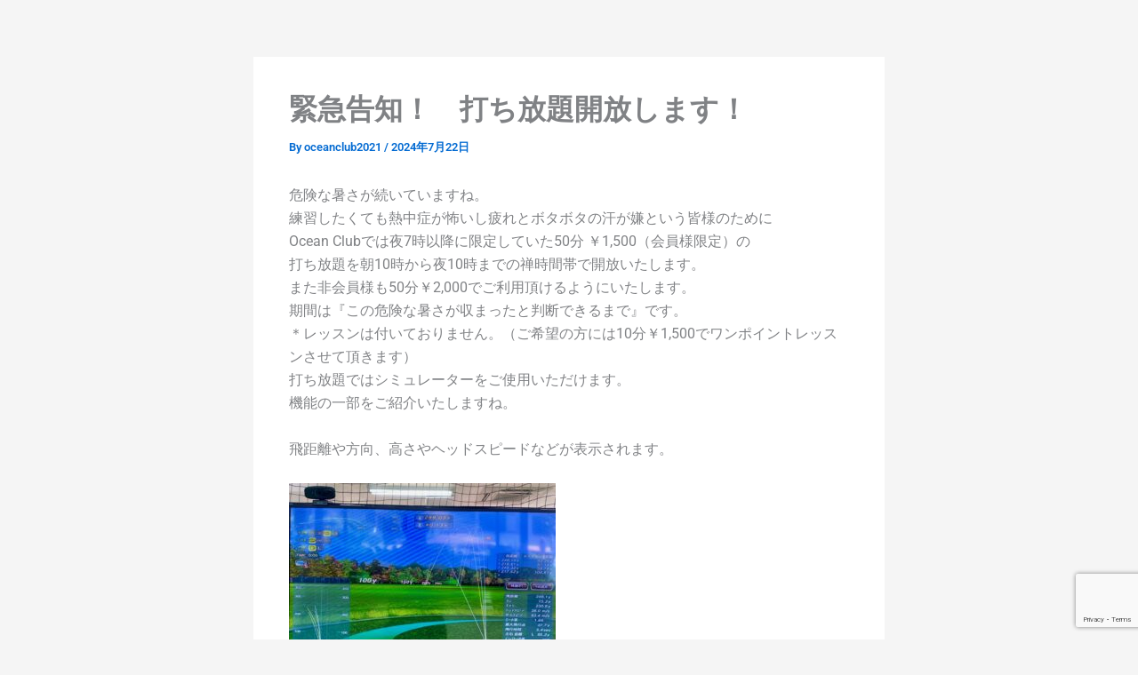

--- FILE ---
content_type: text/html; charset=utf-8
request_url: https://www.google.com/recaptcha/api2/anchor?ar=1&k=6LdMizwbAAAAAClKm391yO42fkZ4_RzQb8afMGeO&co=aHR0cHM6Ly9vY2Vhbi1jbHViLmpwOjQ0Mw..&hl=en&v=N67nZn4AqZkNcbeMu4prBgzg&size=invisible&anchor-ms=20000&execute-ms=30000&cb=sye0xehy6d5
body_size: 48795
content:
<!DOCTYPE HTML><html dir="ltr" lang="en"><head><meta http-equiv="Content-Type" content="text/html; charset=UTF-8">
<meta http-equiv="X-UA-Compatible" content="IE=edge">
<title>reCAPTCHA</title>
<style type="text/css">
/* cyrillic-ext */
@font-face {
  font-family: 'Roboto';
  font-style: normal;
  font-weight: 400;
  font-stretch: 100%;
  src: url(//fonts.gstatic.com/s/roboto/v48/KFO7CnqEu92Fr1ME7kSn66aGLdTylUAMa3GUBHMdazTgWw.woff2) format('woff2');
  unicode-range: U+0460-052F, U+1C80-1C8A, U+20B4, U+2DE0-2DFF, U+A640-A69F, U+FE2E-FE2F;
}
/* cyrillic */
@font-face {
  font-family: 'Roboto';
  font-style: normal;
  font-weight: 400;
  font-stretch: 100%;
  src: url(//fonts.gstatic.com/s/roboto/v48/KFO7CnqEu92Fr1ME7kSn66aGLdTylUAMa3iUBHMdazTgWw.woff2) format('woff2');
  unicode-range: U+0301, U+0400-045F, U+0490-0491, U+04B0-04B1, U+2116;
}
/* greek-ext */
@font-face {
  font-family: 'Roboto';
  font-style: normal;
  font-weight: 400;
  font-stretch: 100%;
  src: url(//fonts.gstatic.com/s/roboto/v48/KFO7CnqEu92Fr1ME7kSn66aGLdTylUAMa3CUBHMdazTgWw.woff2) format('woff2');
  unicode-range: U+1F00-1FFF;
}
/* greek */
@font-face {
  font-family: 'Roboto';
  font-style: normal;
  font-weight: 400;
  font-stretch: 100%;
  src: url(//fonts.gstatic.com/s/roboto/v48/KFO7CnqEu92Fr1ME7kSn66aGLdTylUAMa3-UBHMdazTgWw.woff2) format('woff2');
  unicode-range: U+0370-0377, U+037A-037F, U+0384-038A, U+038C, U+038E-03A1, U+03A3-03FF;
}
/* math */
@font-face {
  font-family: 'Roboto';
  font-style: normal;
  font-weight: 400;
  font-stretch: 100%;
  src: url(//fonts.gstatic.com/s/roboto/v48/KFO7CnqEu92Fr1ME7kSn66aGLdTylUAMawCUBHMdazTgWw.woff2) format('woff2');
  unicode-range: U+0302-0303, U+0305, U+0307-0308, U+0310, U+0312, U+0315, U+031A, U+0326-0327, U+032C, U+032F-0330, U+0332-0333, U+0338, U+033A, U+0346, U+034D, U+0391-03A1, U+03A3-03A9, U+03B1-03C9, U+03D1, U+03D5-03D6, U+03F0-03F1, U+03F4-03F5, U+2016-2017, U+2034-2038, U+203C, U+2040, U+2043, U+2047, U+2050, U+2057, U+205F, U+2070-2071, U+2074-208E, U+2090-209C, U+20D0-20DC, U+20E1, U+20E5-20EF, U+2100-2112, U+2114-2115, U+2117-2121, U+2123-214F, U+2190, U+2192, U+2194-21AE, U+21B0-21E5, U+21F1-21F2, U+21F4-2211, U+2213-2214, U+2216-22FF, U+2308-230B, U+2310, U+2319, U+231C-2321, U+2336-237A, U+237C, U+2395, U+239B-23B7, U+23D0, U+23DC-23E1, U+2474-2475, U+25AF, U+25B3, U+25B7, U+25BD, U+25C1, U+25CA, U+25CC, U+25FB, U+266D-266F, U+27C0-27FF, U+2900-2AFF, U+2B0E-2B11, U+2B30-2B4C, U+2BFE, U+3030, U+FF5B, U+FF5D, U+1D400-1D7FF, U+1EE00-1EEFF;
}
/* symbols */
@font-face {
  font-family: 'Roboto';
  font-style: normal;
  font-weight: 400;
  font-stretch: 100%;
  src: url(//fonts.gstatic.com/s/roboto/v48/KFO7CnqEu92Fr1ME7kSn66aGLdTylUAMaxKUBHMdazTgWw.woff2) format('woff2');
  unicode-range: U+0001-000C, U+000E-001F, U+007F-009F, U+20DD-20E0, U+20E2-20E4, U+2150-218F, U+2190, U+2192, U+2194-2199, U+21AF, U+21E6-21F0, U+21F3, U+2218-2219, U+2299, U+22C4-22C6, U+2300-243F, U+2440-244A, U+2460-24FF, U+25A0-27BF, U+2800-28FF, U+2921-2922, U+2981, U+29BF, U+29EB, U+2B00-2BFF, U+4DC0-4DFF, U+FFF9-FFFB, U+10140-1018E, U+10190-1019C, U+101A0, U+101D0-101FD, U+102E0-102FB, U+10E60-10E7E, U+1D2C0-1D2D3, U+1D2E0-1D37F, U+1F000-1F0FF, U+1F100-1F1AD, U+1F1E6-1F1FF, U+1F30D-1F30F, U+1F315, U+1F31C, U+1F31E, U+1F320-1F32C, U+1F336, U+1F378, U+1F37D, U+1F382, U+1F393-1F39F, U+1F3A7-1F3A8, U+1F3AC-1F3AF, U+1F3C2, U+1F3C4-1F3C6, U+1F3CA-1F3CE, U+1F3D4-1F3E0, U+1F3ED, U+1F3F1-1F3F3, U+1F3F5-1F3F7, U+1F408, U+1F415, U+1F41F, U+1F426, U+1F43F, U+1F441-1F442, U+1F444, U+1F446-1F449, U+1F44C-1F44E, U+1F453, U+1F46A, U+1F47D, U+1F4A3, U+1F4B0, U+1F4B3, U+1F4B9, U+1F4BB, U+1F4BF, U+1F4C8-1F4CB, U+1F4D6, U+1F4DA, U+1F4DF, U+1F4E3-1F4E6, U+1F4EA-1F4ED, U+1F4F7, U+1F4F9-1F4FB, U+1F4FD-1F4FE, U+1F503, U+1F507-1F50B, U+1F50D, U+1F512-1F513, U+1F53E-1F54A, U+1F54F-1F5FA, U+1F610, U+1F650-1F67F, U+1F687, U+1F68D, U+1F691, U+1F694, U+1F698, U+1F6AD, U+1F6B2, U+1F6B9-1F6BA, U+1F6BC, U+1F6C6-1F6CF, U+1F6D3-1F6D7, U+1F6E0-1F6EA, U+1F6F0-1F6F3, U+1F6F7-1F6FC, U+1F700-1F7FF, U+1F800-1F80B, U+1F810-1F847, U+1F850-1F859, U+1F860-1F887, U+1F890-1F8AD, U+1F8B0-1F8BB, U+1F8C0-1F8C1, U+1F900-1F90B, U+1F93B, U+1F946, U+1F984, U+1F996, U+1F9E9, U+1FA00-1FA6F, U+1FA70-1FA7C, U+1FA80-1FA89, U+1FA8F-1FAC6, U+1FACE-1FADC, U+1FADF-1FAE9, U+1FAF0-1FAF8, U+1FB00-1FBFF;
}
/* vietnamese */
@font-face {
  font-family: 'Roboto';
  font-style: normal;
  font-weight: 400;
  font-stretch: 100%;
  src: url(//fonts.gstatic.com/s/roboto/v48/KFO7CnqEu92Fr1ME7kSn66aGLdTylUAMa3OUBHMdazTgWw.woff2) format('woff2');
  unicode-range: U+0102-0103, U+0110-0111, U+0128-0129, U+0168-0169, U+01A0-01A1, U+01AF-01B0, U+0300-0301, U+0303-0304, U+0308-0309, U+0323, U+0329, U+1EA0-1EF9, U+20AB;
}
/* latin-ext */
@font-face {
  font-family: 'Roboto';
  font-style: normal;
  font-weight: 400;
  font-stretch: 100%;
  src: url(//fonts.gstatic.com/s/roboto/v48/KFO7CnqEu92Fr1ME7kSn66aGLdTylUAMa3KUBHMdazTgWw.woff2) format('woff2');
  unicode-range: U+0100-02BA, U+02BD-02C5, U+02C7-02CC, U+02CE-02D7, U+02DD-02FF, U+0304, U+0308, U+0329, U+1D00-1DBF, U+1E00-1E9F, U+1EF2-1EFF, U+2020, U+20A0-20AB, U+20AD-20C0, U+2113, U+2C60-2C7F, U+A720-A7FF;
}
/* latin */
@font-face {
  font-family: 'Roboto';
  font-style: normal;
  font-weight: 400;
  font-stretch: 100%;
  src: url(//fonts.gstatic.com/s/roboto/v48/KFO7CnqEu92Fr1ME7kSn66aGLdTylUAMa3yUBHMdazQ.woff2) format('woff2');
  unicode-range: U+0000-00FF, U+0131, U+0152-0153, U+02BB-02BC, U+02C6, U+02DA, U+02DC, U+0304, U+0308, U+0329, U+2000-206F, U+20AC, U+2122, U+2191, U+2193, U+2212, U+2215, U+FEFF, U+FFFD;
}
/* cyrillic-ext */
@font-face {
  font-family: 'Roboto';
  font-style: normal;
  font-weight: 500;
  font-stretch: 100%;
  src: url(//fonts.gstatic.com/s/roboto/v48/KFO7CnqEu92Fr1ME7kSn66aGLdTylUAMa3GUBHMdazTgWw.woff2) format('woff2');
  unicode-range: U+0460-052F, U+1C80-1C8A, U+20B4, U+2DE0-2DFF, U+A640-A69F, U+FE2E-FE2F;
}
/* cyrillic */
@font-face {
  font-family: 'Roboto';
  font-style: normal;
  font-weight: 500;
  font-stretch: 100%;
  src: url(//fonts.gstatic.com/s/roboto/v48/KFO7CnqEu92Fr1ME7kSn66aGLdTylUAMa3iUBHMdazTgWw.woff2) format('woff2');
  unicode-range: U+0301, U+0400-045F, U+0490-0491, U+04B0-04B1, U+2116;
}
/* greek-ext */
@font-face {
  font-family: 'Roboto';
  font-style: normal;
  font-weight: 500;
  font-stretch: 100%;
  src: url(//fonts.gstatic.com/s/roboto/v48/KFO7CnqEu92Fr1ME7kSn66aGLdTylUAMa3CUBHMdazTgWw.woff2) format('woff2');
  unicode-range: U+1F00-1FFF;
}
/* greek */
@font-face {
  font-family: 'Roboto';
  font-style: normal;
  font-weight: 500;
  font-stretch: 100%;
  src: url(//fonts.gstatic.com/s/roboto/v48/KFO7CnqEu92Fr1ME7kSn66aGLdTylUAMa3-UBHMdazTgWw.woff2) format('woff2');
  unicode-range: U+0370-0377, U+037A-037F, U+0384-038A, U+038C, U+038E-03A1, U+03A3-03FF;
}
/* math */
@font-face {
  font-family: 'Roboto';
  font-style: normal;
  font-weight: 500;
  font-stretch: 100%;
  src: url(//fonts.gstatic.com/s/roboto/v48/KFO7CnqEu92Fr1ME7kSn66aGLdTylUAMawCUBHMdazTgWw.woff2) format('woff2');
  unicode-range: U+0302-0303, U+0305, U+0307-0308, U+0310, U+0312, U+0315, U+031A, U+0326-0327, U+032C, U+032F-0330, U+0332-0333, U+0338, U+033A, U+0346, U+034D, U+0391-03A1, U+03A3-03A9, U+03B1-03C9, U+03D1, U+03D5-03D6, U+03F0-03F1, U+03F4-03F5, U+2016-2017, U+2034-2038, U+203C, U+2040, U+2043, U+2047, U+2050, U+2057, U+205F, U+2070-2071, U+2074-208E, U+2090-209C, U+20D0-20DC, U+20E1, U+20E5-20EF, U+2100-2112, U+2114-2115, U+2117-2121, U+2123-214F, U+2190, U+2192, U+2194-21AE, U+21B0-21E5, U+21F1-21F2, U+21F4-2211, U+2213-2214, U+2216-22FF, U+2308-230B, U+2310, U+2319, U+231C-2321, U+2336-237A, U+237C, U+2395, U+239B-23B7, U+23D0, U+23DC-23E1, U+2474-2475, U+25AF, U+25B3, U+25B7, U+25BD, U+25C1, U+25CA, U+25CC, U+25FB, U+266D-266F, U+27C0-27FF, U+2900-2AFF, U+2B0E-2B11, U+2B30-2B4C, U+2BFE, U+3030, U+FF5B, U+FF5D, U+1D400-1D7FF, U+1EE00-1EEFF;
}
/* symbols */
@font-face {
  font-family: 'Roboto';
  font-style: normal;
  font-weight: 500;
  font-stretch: 100%;
  src: url(//fonts.gstatic.com/s/roboto/v48/KFO7CnqEu92Fr1ME7kSn66aGLdTylUAMaxKUBHMdazTgWw.woff2) format('woff2');
  unicode-range: U+0001-000C, U+000E-001F, U+007F-009F, U+20DD-20E0, U+20E2-20E4, U+2150-218F, U+2190, U+2192, U+2194-2199, U+21AF, U+21E6-21F0, U+21F3, U+2218-2219, U+2299, U+22C4-22C6, U+2300-243F, U+2440-244A, U+2460-24FF, U+25A0-27BF, U+2800-28FF, U+2921-2922, U+2981, U+29BF, U+29EB, U+2B00-2BFF, U+4DC0-4DFF, U+FFF9-FFFB, U+10140-1018E, U+10190-1019C, U+101A0, U+101D0-101FD, U+102E0-102FB, U+10E60-10E7E, U+1D2C0-1D2D3, U+1D2E0-1D37F, U+1F000-1F0FF, U+1F100-1F1AD, U+1F1E6-1F1FF, U+1F30D-1F30F, U+1F315, U+1F31C, U+1F31E, U+1F320-1F32C, U+1F336, U+1F378, U+1F37D, U+1F382, U+1F393-1F39F, U+1F3A7-1F3A8, U+1F3AC-1F3AF, U+1F3C2, U+1F3C4-1F3C6, U+1F3CA-1F3CE, U+1F3D4-1F3E0, U+1F3ED, U+1F3F1-1F3F3, U+1F3F5-1F3F7, U+1F408, U+1F415, U+1F41F, U+1F426, U+1F43F, U+1F441-1F442, U+1F444, U+1F446-1F449, U+1F44C-1F44E, U+1F453, U+1F46A, U+1F47D, U+1F4A3, U+1F4B0, U+1F4B3, U+1F4B9, U+1F4BB, U+1F4BF, U+1F4C8-1F4CB, U+1F4D6, U+1F4DA, U+1F4DF, U+1F4E3-1F4E6, U+1F4EA-1F4ED, U+1F4F7, U+1F4F9-1F4FB, U+1F4FD-1F4FE, U+1F503, U+1F507-1F50B, U+1F50D, U+1F512-1F513, U+1F53E-1F54A, U+1F54F-1F5FA, U+1F610, U+1F650-1F67F, U+1F687, U+1F68D, U+1F691, U+1F694, U+1F698, U+1F6AD, U+1F6B2, U+1F6B9-1F6BA, U+1F6BC, U+1F6C6-1F6CF, U+1F6D3-1F6D7, U+1F6E0-1F6EA, U+1F6F0-1F6F3, U+1F6F7-1F6FC, U+1F700-1F7FF, U+1F800-1F80B, U+1F810-1F847, U+1F850-1F859, U+1F860-1F887, U+1F890-1F8AD, U+1F8B0-1F8BB, U+1F8C0-1F8C1, U+1F900-1F90B, U+1F93B, U+1F946, U+1F984, U+1F996, U+1F9E9, U+1FA00-1FA6F, U+1FA70-1FA7C, U+1FA80-1FA89, U+1FA8F-1FAC6, U+1FACE-1FADC, U+1FADF-1FAE9, U+1FAF0-1FAF8, U+1FB00-1FBFF;
}
/* vietnamese */
@font-face {
  font-family: 'Roboto';
  font-style: normal;
  font-weight: 500;
  font-stretch: 100%;
  src: url(//fonts.gstatic.com/s/roboto/v48/KFO7CnqEu92Fr1ME7kSn66aGLdTylUAMa3OUBHMdazTgWw.woff2) format('woff2');
  unicode-range: U+0102-0103, U+0110-0111, U+0128-0129, U+0168-0169, U+01A0-01A1, U+01AF-01B0, U+0300-0301, U+0303-0304, U+0308-0309, U+0323, U+0329, U+1EA0-1EF9, U+20AB;
}
/* latin-ext */
@font-face {
  font-family: 'Roboto';
  font-style: normal;
  font-weight: 500;
  font-stretch: 100%;
  src: url(//fonts.gstatic.com/s/roboto/v48/KFO7CnqEu92Fr1ME7kSn66aGLdTylUAMa3KUBHMdazTgWw.woff2) format('woff2');
  unicode-range: U+0100-02BA, U+02BD-02C5, U+02C7-02CC, U+02CE-02D7, U+02DD-02FF, U+0304, U+0308, U+0329, U+1D00-1DBF, U+1E00-1E9F, U+1EF2-1EFF, U+2020, U+20A0-20AB, U+20AD-20C0, U+2113, U+2C60-2C7F, U+A720-A7FF;
}
/* latin */
@font-face {
  font-family: 'Roboto';
  font-style: normal;
  font-weight: 500;
  font-stretch: 100%;
  src: url(//fonts.gstatic.com/s/roboto/v48/KFO7CnqEu92Fr1ME7kSn66aGLdTylUAMa3yUBHMdazQ.woff2) format('woff2');
  unicode-range: U+0000-00FF, U+0131, U+0152-0153, U+02BB-02BC, U+02C6, U+02DA, U+02DC, U+0304, U+0308, U+0329, U+2000-206F, U+20AC, U+2122, U+2191, U+2193, U+2212, U+2215, U+FEFF, U+FFFD;
}
/* cyrillic-ext */
@font-face {
  font-family: 'Roboto';
  font-style: normal;
  font-weight: 900;
  font-stretch: 100%;
  src: url(//fonts.gstatic.com/s/roboto/v48/KFO7CnqEu92Fr1ME7kSn66aGLdTylUAMa3GUBHMdazTgWw.woff2) format('woff2');
  unicode-range: U+0460-052F, U+1C80-1C8A, U+20B4, U+2DE0-2DFF, U+A640-A69F, U+FE2E-FE2F;
}
/* cyrillic */
@font-face {
  font-family: 'Roboto';
  font-style: normal;
  font-weight: 900;
  font-stretch: 100%;
  src: url(//fonts.gstatic.com/s/roboto/v48/KFO7CnqEu92Fr1ME7kSn66aGLdTylUAMa3iUBHMdazTgWw.woff2) format('woff2');
  unicode-range: U+0301, U+0400-045F, U+0490-0491, U+04B0-04B1, U+2116;
}
/* greek-ext */
@font-face {
  font-family: 'Roboto';
  font-style: normal;
  font-weight: 900;
  font-stretch: 100%;
  src: url(//fonts.gstatic.com/s/roboto/v48/KFO7CnqEu92Fr1ME7kSn66aGLdTylUAMa3CUBHMdazTgWw.woff2) format('woff2');
  unicode-range: U+1F00-1FFF;
}
/* greek */
@font-face {
  font-family: 'Roboto';
  font-style: normal;
  font-weight: 900;
  font-stretch: 100%;
  src: url(//fonts.gstatic.com/s/roboto/v48/KFO7CnqEu92Fr1ME7kSn66aGLdTylUAMa3-UBHMdazTgWw.woff2) format('woff2');
  unicode-range: U+0370-0377, U+037A-037F, U+0384-038A, U+038C, U+038E-03A1, U+03A3-03FF;
}
/* math */
@font-face {
  font-family: 'Roboto';
  font-style: normal;
  font-weight: 900;
  font-stretch: 100%;
  src: url(//fonts.gstatic.com/s/roboto/v48/KFO7CnqEu92Fr1ME7kSn66aGLdTylUAMawCUBHMdazTgWw.woff2) format('woff2');
  unicode-range: U+0302-0303, U+0305, U+0307-0308, U+0310, U+0312, U+0315, U+031A, U+0326-0327, U+032C, U+032F-0330, U+0332-0333, U+0338, U+033A, U+0346, U+034D, U+0391-03A1, U+03A3-03A9, U+03B1-03C9, U+03D1, U+03D5-03D6, U+03F0-03F1, U+03F4-03F5, U+2016-2017, U+2034-2038, U+203C, U+2040, U+2043, U+2047, U+2050, U+2057, U+205F, U+2070-2071, U+2074-208E, U+2090-209C, U+20D0-20DC, U+20E1, U+20E5-20EF, U+2100-2112, U+2114-2115, U+2117-2121, U+2123-214F, U+2190, U+2192, U+2194-21AE, U+21B0-21E5, U+21F1-21F2, U+21F4-2211, U+2213-2214, U+2216-22FF, U+2308-230B, U+2310, U+2319, U+231C-2321, U+2336-237A, U+237C, U+2395, U+239B-23B7, U+23D0, U+23DC-23E1, U+2474-2475, U+25AF, U+25B3, U+25B7, U+25BD, U+25C1, U+25CA, U+25CC, U+25FB, U+266D-266F, U+27C0-27FF, U+2900-2AFF, U+2B0E-2B11, U+2B30-2B4C, U+2BFE, U+3030, U+FF5B, U+FF5D, U+1D400-1D7FF, U+1EE00-1EEFF;
}
/* symbols */
@font-face {
  font-family: 'Roboto';
  font-style: normal;
  font-weight: 900;
  font-stretch: 100%;
  src: url(//fonts.gstatic.com/s/roboto/v48/KFO7CnqEu92Fr1ME7kSn66aGLdTylUAMaxKUBHMdazTgWw.woff2) format('woff2');
  unicode-range: U+0001-000C, U+000E-001F, U+007F-009F, U+20DD-20E0, U+20E2-20E4, U+2150-218F, U+2190, U+2192, U+2194-2199, U+21AF, U+21E6-21F0, U+21F3, U+2218-2219, U+2299, U+22C4-22C6, U+2300-243F, U+2440-244A, U+2460-24FF, U+25A0-27BF, U+2800-28FF, U+2921-2922, U+2981, U+29BF, U+29EB, U+2B00-2BFF, U+4DC0-4DFF, U+FFF9-FFFB, U+10140-1018E, U+10190-1019C, U+101A0, U+101D0-101FD, U+102E0-102FB, U+10E60-10E7E, U+1D2C0-1D2D3, U+1D2E0-1D37F, U+1F000-1F0FF, U+1F100-1F1AD, U+1F1E6-1F1FF, U+1F30D-1F30F, U+1F315, U+1F31C, U+1F31E, U+1F320-1F32C, U+1F336, U+1F378, U+1F37D, U+1F382, U+1F393-1F39F, U+1F3A7-1F3A8, U+1F3AC-1F3AF, U+1F3C2, U+1F3C4-1F3C6, U+1F3CA-1F3CE, U+1F3D4-1F3E0, U+1F3ED, U+1F3F1-1F3F3, U+1F3F5-1F3F7, U+1F408, U+1F415, U+1F41F, U+1F426, U+1F43F, U+1F441-1F442, U+1F444, U+1F446-1F449, U+1F44C-1F44E, U+1F453, U+1F46A, U+1F47D, U+1F4A3, U+1F4B0, U+1F4B3, U+1F4B9, U+1F4BB, U+1F4BF, U+1F4C8-1F4CB, U+1F4D6, U+1F4DA, U+1F4DF, U+1F4E3-1F4E6, U+1F4EA-1F4ED, U+1F4F7, U+1F4F9-1F4FB, U+1F4FD-1F4FE, U+1F503, U+1F507-1F50B, U+1F50D, U+1F512-1F513, U+1F53E-1F54A, U+1F54F-1F5FA, U+1F610, U+1F650-1F67F, U+1F687, U+1F68D, U+1F691, U+1F694, U+1F698, U+1F6AD, U+1F6B2, U+1F6B9-1F6BA, U+1F6BC, U+1F6C6-1F6CF, U+1F6D3-1F6D7, U+1F6E0-1F6EA, U+1F6F0-1F6F3, U+1F6F7-1F6FC, U+1F700-1F7FF, U+1F800-1F80B, U+1F810-1F847, U+1F850-1F859, U+1F860-1F887, U+1F890-1F8AD, U+1F8B0-1F8BB, U+1F8C0-1F8C1, U+1F900-1F90B, U+1F93B, U+1F946, U+1F984, U+1F996, U+1F9E9, U+1FA00-1FA6F, U+1FA70-1FA7C, U+1FA80-1FA89, U+1FA8F-1FAC6, U+1FACE-1FADC, U+1FADF-1FAE9, U+1FAF0-1FAF8, U+1FB00-1FBFF;
}
/* vietnamese */
@font-face {
  font-family: 'Roboto';
  font-style: normal;
  font-weight: 900;
  font-stretch: 100%;
  src: url(//fonts.gstatic.com/s/roboto/v48/KFO7CnqEu92Fr1ME7kSn66aGLdTylUAMa3OUBHMdazTgWw.woff2) format('woff2');
  unicode-range: U+0102-0103, U+0110-0111, U+0128-0129, U+0168-0169, U+01A0-01A1, U+01AF-01B0, U+0300-0301, U+0303-0304, U+0308-0309, U+0323, U+0329, U+1EA0-1EF9, U+20AB;
}
/* latin-ext */
@font-face {
  font-family: 'Roboto';
  font-style: normal;
  font-weight: 900;
  font-stretch: 100%;
  src: url(//fonts.gstatic.com/s/roboto/v48/KFO7CnqEu92Fr1ME7kSn66aGLdTylUAMa3KUBHMdazTgWw.woff2) format('woff2');
  unicode-range: U+0100-02BA, U+02BD-02C5, U+02C7-02CC, U+02CE-02D7, U+02DD-02FF, U+0304, U+0308, U+0329, U+1D00-1DBF, U+1E00-1E9F, U+1EF2-1EFF, U+2020, U+20A0-20AB, U+20AD-20C0, U+2113, U+2C60-2C7F, U+A720-A7FF;
}
/* latin */
@font-face {
  font-family: 'Roboto';
  font-style: normal;
  font-weight: 900;
  font-stretch: 100%;
  src: url(//fonts.gstatic.com/s/roboto/v48/KFO7CnqEu92Fr1ME7kSn66aGLdTylUAMa3yUBHMdazQ.woff2) format('woff2');
  unicode-range: U+0000-00FF, U+0131, U+0152-0153, U+02BB-02BC, U+02C6, U+02DA, U+02DC, U+0304, U+0308, U+0329, U+2000-206F, U+20AC, U+2122, U+2191, U+2193, U+2212, U+2215, U+FEFF, U+FFFD;
}

</style>
<link rel="stylesheet" type="text/css" href="https://www.gstatic.com/recaptcha/releases/N67nZn4AqZkNcbeMu4prBgzg/styles__ltr.css">
<script nonce="hM7r22FLwhNZLfVOA7mMBw" type="text/javascript">window['__recaptcha_api'] = 'https://www.google.com/recaptcha/api2/';</script>
<script type="text/javascript" src="https://www.gstatic.com/recaptcha/releases/N67nZn4AqZkNcbeMu4prBgzg/recaptcha__en.js" nonce="hM7r22FLwhNZLfVOA7mMBw">
      
    </script></head>
<body><div id="rc-anchor-alert" class="rc-anchor-alert"></div>
<input type="hidden" id="recaptcha-token" value="[base64]">
<script type="text/javascript" nonce="hM7r22FLwhNZLfVOA7mMBw">
      recaptcha.anchor.Main.init("[\x22ainput\x22,[\x22bgdata\x22,\x22\x22,\[base64]/[base64]/[base64]/[base64]/[base64]/UltsKytdPUU6KEU8MjA0OD9SW2wrK109RT4+NnwxOTI6KChFJjY0NTEyKT09NTUyOTYmJk0rMTxjLmxlbmd0aCYmKGMuY2hhckNvZGVBdChNKzEpJjY0NTEyKT09NTYzMjA/[base64]/[base64]/[base64]/[base64]/[base64]/[base64]/[base64]\x22,\[base64]\\u003d\\u003d\x22,\[base64]/DpAzCncKCwowhwpQMCB5jc8K+wqFVw7VOw6lueQkxUMOlwoNlw7HDlMOyL8OKc3pTasO+Myl9fA/[base64]/Di3oaw4pLHAgrUClCwrFhw57ChQLDsxvCjUt3w4IcwpA3w5B/X8KoDX3DlkjDrMKiwo5HMklowq/Coxw1VcOjSsK6KMOLFF4iH8KYOT9twoY3wqNjRcKGwrfCh8KcWcOxw4/DkHp6PlHCgXjDm8KxckHDhsOaRgVaAMOywosPKljDllHCkybDh8K4NmPCoMOpwp07AionEFbDnRLCicOxPyNXw7haMDfDrcKew4hDw5sYb8Kbw5s2woLCh8Omw446LVBYbwrDlsKDKQ3ChMKWw4/CusKXw7MNPMOYSHJCfiHDncOLwrt9M2PCsMKPwppAaDlwwo8+H0TDpwHCklkBw4rDrG3CoMKcJsKKw409w7cmRjAneTV3w4vDmg1Bw5/CqBzCnwhlWzvCrcOWcU7Cq8OTWMOzwqU3wpnCkWZZwoASw4tyw6HCpsO7X3/Ch8Kqw6HDhDvDo8OXw4vDgMKmXsKRw7fDiRApOsO6w6xjFmsfwprDix7DgzcJAVDClBnCsWJAPsO2JwEywp8vw6tdwo3CkQfDmi7Cv8OcaFBOd8O/[base64]/Q8OOw6Apw5NQdWDCiH3DriFxXSTCr3HDnMKUMSXDkwFXw6TCscOLw5bCtG1Lw45BPn/[base64]/[base64]/[base64]/EzPCizVqwqnDl8OHChfCvcOFTinCuTjCnMO4w57CvsKGwpHDk8OtflXCrMKrFwAsDcK6wqTDtS86e1g1NcKFOcKyRG/[base64]/w4YLwprDisKEw45pESTDqsKWQsKTJMKvacKXFMKSU8KLcyN9OgbDim3CgsO3QEbCvMKlw5DCsMKyw6HCowXCtHkpw4XCrHURchfDuUQCw6XCh3LDtR9ZdgjCk1pIF8K5wrgiJlPCs8OcCcO/wpLDkcKfwrHCtsOcw74xwp59wrHCmDk0P2Y0BMK/w4tVw5lnwpktw7/CvcOBMsK8CcO2U2RUWFk0wpZwO8KIDsOtesOiw7ENw7AFw7XCsTJVccO+w6PCmcK5woEcwobClVTDi8OVVcK9GQFscnDClsO/w5vDtsKMwqDCrCDDkm0Two84RsK9wrDCuifCqMKINMK2WSfDvsOeV21DwpbDj8KBQBzCmTAywo/DmU8+By9nBWo/wrgnVWpFw7rCoDETbV3DmQnCqsO6wqQxw7LDqMKwRMOowrkZw77CpFFIwqXDuGnCrwpTw4luw7RfQcKBNcOxAMK5w41Vw7PCnkVcwpbCtARRw4chw5JrCMO7w64iBsKlAcOswqNDDMOcD3HCsQjCrsKAw4ohCsO/w5/DtkTDn8KMQMO5OMKewqw2DD9YwpRtwq/DsMK4wqtFw7ZaEHYmKQvDscK0QsKkwrjCrMKbw6FEw7kkCcKRH0TCvMKjwpzCssOOwqgdbsKfWmjCscKOwoLDqVpVE8K1HCLDjXjCm8O4e20+w7ZQMcOQwpfChCBmD3RjwpjCkwvDocKGw7TCoTXCucO5MRPDjFEtw6l0w4/CkULDhsOTwozCrsK+Q24ME8OufEkQw7XCqMO6bRJ0wr5IwoPDvsOcIWBoNsKMwoVcPcK/Pg8Xw67Ds8OCwqZVR8OFY8K/w79qw5YhbsKhw6c9w6nDhcOPRXPDrcO/w5g1w5NRwpbDv8OjD2tZQMKPC8OtTnPDoVvCisKfwpAYw5I4wqLCgBcBVFnDssKswp7DkMOjw6PClTpvKko9wpZ0w7TCpx5oM33DsmLDrcKEw5rCjjvCnsOwAm7CucKLfj3DhMOXw4kneMOxw5bCvnbDusOjEMKMZcOxwrnDrE/Cj8KuZMOMw5TDuE1Mw5J3LMObw5HDsUo5woAawpvCgEjDjCINw5zCqjjDgg0AScKGAj/[base64]/[base64]/DmSrDpcOtwoIPEsKmcsOmGFwEc8Onw5nDq8KPw78Fw5/DuDfCh8KYCCnDnsKfZlxmw5bCmcKHwr1GwpTCtxjCucO4w6RowpvDrsKiFMK/[base64]/w5hRSUbDkF5sdBvCsMOowqvCuUJrwogbw7AQwrvDo8O/ZMKYLV/DscO1w7fDocOMJcKONRjDijdmW8KnNyp3w4LDiXfDk8Oawp5TEx0aw5M6w63CmsOGwp/DicKvw5QEIcOcw4RpwojDqMO7P8KowrZcQVTChxnCucOmwr7CvQIMwrBMbsOEwqLClMK6WsOew5VGw4/CrGwyJDQTLm0tbAbClsKLwpBldTXCosObFSfDnkRPwq7DmsKuwoLDhcKubB18YC1IP108N1DDrMOyFgkbwqnDvAzDjMOIPFJ1wo0lwrtTw4bCr8Kjw797Yl0ULcKFYW8Uw5cHccKlHx/CuMOFw7Bmwp3DkcOLRcK0w6rCqWHCik9FwpHCvsOxw6HDr17DssOSwobDp8O7KMKiNsKZRMKtwrrDssOfOcKJw5fCi8KIwpw/RxnDs3fDsFtpw51DDsKPwo4iM8O0w4csbMK+CMO7w6wdw6hJA1bCrcK0RWrDrQPCvj7CtsK3M8KHw60/wonDvDoQEhAxw49rwqY8W8O3Z3PCsEdSVTbCr8KxwpxmA8O9bMKnw4MJVsO/[base64]/w4hCw7PDqxhNw6vDsQxaccONZMOsw5PCqlV5wqrDrBUROV7CvDkSw64Cw6TDiApiwqodFwrCncKBw4LCvDDDosOMwrYKY8KAYMKrSxkjw4zDiSXCrMK9fTNXaB8sfT7CpSoha34Kw5MVURQ+b8Kqwoh2wq7DhMOcw4XDksKOAzoQw5bCnMOHCGE9w4/CgAIWdcOSOlFMfhnDkMO7w57Cj8O9bsO5Lns5woRwbR/[base64]/DrjV0w4oswp/Cu8OzwqgXYA7Dl8KYVRZwS1pOwopoI1fCn8OlRMK5IGZmwqBJwpNDE8KfaMO/w7nDjcObw7nDnRslQcK6R3rCvU59TDgfwoU5SmI1DsKJM3dWbUdzcEcccF8CDMO1GThUwpTDuhDDiMK7w7QQw5DDkTHDgUxRVsKew4XCmWgXLcKINWXCucOTwo8Bw7jCoXIywqXCvMOSw4vDt8O/[base64]/ClH8pw4R/GV8+wrlKFCk8chhtwqhoVsOCKcKGCSsUX8KsN2rCvGbClgDDscK/[base64]/DvsKRTiPCk8KJRMOHwq3CjgsJw5DCpUpvw5YvL8OBGGLCtW7DszLCr8KsbcKPwpZ5RMKYPMOHL8KFMcK8T0rCpzReUMKpT8KmUAcZwozDsMO+wpoMHMOBfH/[base64]/[base64]/[base64]/LnJZDhvCmm5zw7UhJcKHw4nDvCh9wrMawrrCiCHCj1HCu27DsMKAw4dyZMK+A8Khw5EtwprDsR3CtcKLwoTDi8KFO8OFXcOfDjc5wqPCkRPCqznDtnciw61aw57CkcOrw61yF8KIecO/w7zDu8KOWsKiwqfCpHHCtUTChxXCs1U3w7EMZMKuw5E6U2sLwpnDsFRPTj/[base64]/CncKDw6HCsDTCl8OCE8KLQBDCu8K2c8Kaw6QsOW1sP8OgZcKsTAwkRx7DhMKQwp3DvsO/woMdwptfFyrDnGHDh0DDrsO1woXDnF1Kw6JtSmcmw7zDsALDiRB9InrDiEZmworDvFjCp8KCwpXCsTPCoMOHwrp/w7IEw6tew6LDncKUwovCpj40CSFQEUQewpXCncKmwozCgsO7w73DkUTDqhwrVF5WJMKKNGDDvA0Fw7HCscKoMsOdwrRgBsOLwofCjcKXw44Hw5PDpsOLw4HDo8K4CsKrai7CjcKywofCtSPDjR3DmMKVwpDDkRRdw7syw5thwpDDo8O/OSpmRR3Di8KEMAjCvsKMw4PDmE4Zw5fDtXPDpMKKwrbClkzCgysYKUUOwqvDskHCuU9EWcOPwql6ADLDlwYNDMKzw4zDlFdRwqLCssOyST7CiWDDg8KMVsOqOl3Cn8OMFQhdGk0OLzJhwpfChjTCrglcw7rCgCTCoGxcC8OBwr/CnkzChnwWw5LDhcO5ElDDpMOwecO6fnQmRmjDggJow74EwrDDnF7DgiguwqzDusKESMKoCMKDw5DDqMKGw6F3JMONHcKpOWrCmwjDnGEnCj3CpcOmwo05Qm1dw7/Dpl8PeADCvH4aK8KTY1Mew7PCgjDCp3E3w6d8wpULQG/DisK+W2cLExNkw5DDnxhZwq3DnsKUTwfCmsORw7fDmxDDmlHCjsKKwqLCk8OKw4cTd8O8wpXCiRnCmFrCq0/CoQlJwqxBw5PDpCzDllgYBMKTYMKowrl1w5RvVSzCtRZGwq8NGsK4EFNHwqMJwoZVw4tHw4nDmcOSw6vDucKMwoIAwo9zw4bDr8K4R3jCmMKELcKtwpdQTMKOejUtw7J4w7nCj8K7BS5jwrINw7bCh0Now7xQEgdfP8ONLD/CnsOvwoLDjGHCiQcMB3gWJsOFVsOawpnCuD4HdU7CvcOANsOhUmIxFwldw6nCiGwvG20Kw6LDgsOAw5V/wrvDuT40GwRLw5nDtSwUwp3DtcOJwpYkw5AoMlDDtMOKMcOqw7s9AMKOw6RKYwHDksOUY8OBZcO1WzHCoHTCnCrDtWTDq8KaWMKUFcOjNlvDgxLDriHDn8OgwrrDtMOAw5MfSsK/w5RsHjrDhF/Cs17CikrDiwsnfUTDl8KWw4zDoMOPwrLCmmEqV3HCjnh6UMKmw6PDtcKtwoTCpBzDkhQySUsSDFJlW1zDvUbCk8Kbwr7Ci8K+BMO6wrDDvMO9WUPDlXDDr07DiMOwCsOKwpXDqsKQw4XDjsKcBRBjwqoLwpvDsnFfwp7CtcOJw68/w6BswrPCuMKEXwXDgkvDh8O1wqoEw4wMTMKvw5rCm0/[base64]/Dm8KdCsO8HcO8GVszQAVGwo/[base64]/CrsKXwpnDrsK1fcOCFTTDvcOTLcK2MhNnR0teLgXCj0wTw7zCs13CumzDmsOFFcOoNWw/LUTDjcKnwog5KzXDmcKnw7LDs8O4w7cHGMOowr8XTcO9EcOAUsKpw5DCqsKwcEfCijgITnsYwoApXcOMWgVyasOHwrfCjsOQwr9YM8OTw53DujgmwoTDoMOGw6XDpsKhwrx0w7jCtHnDrQnCm8KfwqnCvMO/wrLCrcOTwojCjsKRXWsEHMKTw7QYwqwlanbCjXjDocOEwpfDmsOsPcKdwpvCo8O0Pks3azQsFsKRcsOYw5TDqWLCiRMvwpjCjMK/w7TDgCbDt3nDpQDCoVTCrnVXw5MGwrkGw7VTwoXChxQTw4pJw7DCosOMcMKvw5cIeMKKw6DDhX7Dn2BfUVFdMsKYQE3CmsO5w7p6QDbCrMKeLsOQMRJ3w5daQWh5Bh42wopwSGoNwoEvw4V6ScOCw5BwecO9wpnCr3lnYMKGwqTCssO/T8OUYMO6U0vDucKjw7Q3w4pFwqpsQsOswo9Zw4nCusKED8KmKmfCgcKxwpPDnMKmbMOcWcOfw58Rw4JFTEQ8wqzDisObw4DDhTfDhsO5w7JTw6/Di0TCkzBKJ8O3wovDlxpfKzLCg1wzAMKyIcKkN8KnH1XDnDFawqnDs8OaFxDDv0ocVsOUDsKIwoomSX3Dng1nwq/CgTx3wp7DjiIkUMK8U8OpEGHCksOtwqfDpznDoFIxCcOQw7bDnMO/[base64]/[base64]/Do1fCqgB/wrdrVMKLwppDw6fCj8O4Si3CncKkw4IENzlKw5w5ZwpFw7prdMKEwqrDm8O3QE02FlzDh8KAw4LDgkvCssOdZMKCKHvCrsKrCFfClFJNPxtfS8KUw6zDocKEwpjDhxw6B8KSI27Ct24zwqZpw7/CuMKQEC1UG8KRRsOaXBDDqxHDusOwA1ZRZHkbwo/DiUzDolPCgDLCq8OeEMKjBcKGwrfCvcOUEThkwrnCp8OKRgU3wrjDmcOUwofCqMOkacKLEEFGw6lWwrARwpLChMOXwo43WirCtsKywrwlXCdqwodib8O+f1fCjgFZDjZew5dEe8KVTcK9w6Akw7F/[base64]/bMKnMsOWw4wyNj3DsMK9w6nCiMK4G0jDqWjCq8OGKsO9BFTCmcKOw4skw50awpLCh2ErwrrDjhvCucKow7VqRT4mw4R1wrzCkMOtUh3DvQvCmMKJMsOMbWN7wqnDngPDnBw/CMKnw6hAeMKnX3Bow54hZsOvIcOpe8O+UBIDwoItwq3DhcOTwpLDuMONwqxuwr7DqcOIY8OSVsOBJXfCkn7Dl3/CvnAiwqzDocO+w40NwpjCr8KeasOgw7hvw6PCvsKKw6vCmsKqwqDDvnLCtgXDmXVmBcKSEMO4fhcVwqlwwp5HwofDmMOCCEDDlFZ8OsK0HifDqyEJGMOgwq/CgMKjwrzCjcOeNW/DjMKTw6lXw6XDv1/DgjEawqHDuEojwqTCvMO/B8KjwpzDocOBF2s+w4zCn14mHsOmwr80E8Osw78WdVtRGsKWYMKcTzfDokFzw5pIw6fDncKuwqArEMOmw4vCr8O2wr/Dv17DmF4owrfCnsKcwoPDqsOzZsKAwrMOLHVFc8O/w6/[base64]/Z8OmwrfCug/CtcKLTMOcWMOew59hwot4PB8Cw6/[base64]/CoFJobDTDoMKTw6RfI8Knw7zDg8OjV8ODwroHXRDCsE3Dpw9tw4zCt21KWcKmJX3DuQkbw7l4RMKzFsKCDMKibmw5wrY5wq1wwrElw5w1w4TDjgk+RHc+JMKqw759asObwr/DgcO0KcKSwrnDkVBIXsOqKsKQdFjCqQRhw45twq7CvXp9ZzN1wp3CllAgwpR1JcOMBcOmRj0lH2NiwpDCgyNcwr/DqxTCl1HDpcO1W2fChQwEBcOUwrIsw7YqXcOaDUFbQ8Kub8Obw7lRw4dsPg5GKMOww4vDksKyfMKRF2zDuMK1O8OPworDlsO1woVKw77Di8K1wr1EE2k0wrfDgcKkWkjDjMK/HsOTwr53fMOrVGVvTQ7DhMKdU8KGwpTCnsO0RCzDki/CjirCryxyHMKTCcOew4/CncObwqRowpxuXmduBsOMwrwfN8OdCFDCq8KTLVfDihZEaXZNdnfDocKjw5cpIT7ChsKpS0fDkyTCtsKlw7VABsO/[base64]/DlMOTdW7DosKEw4ATw6pow64mPsKSw4Nlw71xKg3CuAnDscK6w6V9w4s5w4LDncKmJcKGDTXDtsOHPcOyLXvCp8K9Dw3Cpgp+ZQHDni3Dq1omH8KDN8KrwqPDscKKRcKfwowOw4EkZG4UwoQfw5/DosOrf8Kcw6Q0wqkvEsOCwr7Cj8OMw6cWNcKuw6l9wp/[base64]/Dnj0HZMKddMOJPsO7K8O8cSnDrcKPX1UzIj1Cw6xQJEUELsK+wr8ccxhswpwNw4fCgFvCt3ZWwoFBQDTCqsOvwp4xCcOswrUvwrDDnEjCvDJeDlnCkcOoBsO/[base64]/TsOWdMKvYMOFPwFXXMODOhU2SWc2w7JiH8OaworCocO6wpTDg3nDoBfCrcKwacOaPldEwqxlNy5qXMKRw5cSQMO6w4vCkcK/A3d/BsKYwonCvxF6wo3DgF3CmwEqw7ZMGSUsw4jDrmtCdnHCsDJPw5vCqjDCr3QNw7M2D8OWw4PDgCnDjMKLw6gxwrLCs05GwoZOf8OXVsKJYMKrRHDCiCd9FUwSB8ODRgI6w7PCgm/Dq8K1w5DCk8KyUgcLw7pAw613IGFPw4/Dni3DqMKPDEvClh3CkEPCvsK7P08rN1IcwpHCvcOsMsKdwr3Cq8KMNcKjYsKZdibClsOTY1DCvMONZzFuw7I7by02wpdtwoACOsO6wpYXwpbCtcOawoMIC0PCrHVyJG/CvHnDqMKJw6rDs8OWK8OGwprDkExrw7ZSX8Kew6ssZXPCmsKrWMKCwpkXwoBGdW4gfcOSw5zDn8OFTsKcPsObw6DCkB8Ow4LCksK4J8K1DRPDuUNSwrLCvcKbwrHDlcK8w49KDMOfwoYEY8KlHwNHwqnDghctZHYCJ3/[base64]/CogMQe8OLDT/[base64]/CjUbCrcOjNyVBSxxXwpTDiMOqwpXCjsK2w5JoLRx9Cl4Ew4HDiEDDqGjDu8O4w5nCh8KDd1rDpHPCsMOqw4zDqsKOwr8uSRrCixoIOGDCiMOzFEfCu0rDhcO1w6nCoVUXKjd0w4LDjmfChDgNLllaw7TDs1NLSz97OsKoQMOvAC/DvsKFfsOlw4M7SHB9wqjCj8OAOsKdJiALFsOtwr3CkwrCm3Y/wp7DtcOHwp/ChMOJw63CnsKFwr0Cw7HClcKrI8KBwq/CkzZ/wo4DYnHCvsKyw5fDj8KiLMOvfFzDmcO2Vz3DlhrDpsK7w4IFDcK4w6/[base64]/[base64]/CrXUANlXDgcKIwqcDw6/[base64]/DtCJjw4TDjHRff3pwb8Kbw74RFMK7KcOvNcOuDcOkQU4owpJsOjjDq8OcwoPDrkrCtlQyw5xRMMO5JMKxwpPDuHYbeMOww47CmhNHw7PCrcOmwppAw4rCgcKfJzvCvsOUXjkAwqrCkMOdw7oiwpEgw7XDtQRdwqHChUBew4zCkcORf8KxwqwvRsKSwpxyw5o/w7PDvsOywpBsCMKhw4vCkMKuwo1IwqfDtsO4w4bDhCrCtwcRPSLDqX5YVQBUH8OAXMOyw6YbwoJ/w53Dk0sEw7sSwpvDhQjDvMKkwpfDrMK+LsOUwrtOwohPbEBBMMKiw7oaw6bCvsOMworCkivDlcOfSGEAccKVMz9aWgAbWB/[base64]/[base64]/Dsxo8w5HDvUHCnHjCmChWwooIwpLCpH1yCEtOVcKiMmIPWsOvwpIjwrIgw5Urwo8CSSrDhkBTOcO7L8K/[base64]/CqzDDhMKHCRUXw79IekfDjFoiw5jCpyvCg2B/[base64]/DnWdTwolHI0tfaGfDhW/Cr8OmAgfDvsKHwpwgTMOGwqbDkMO1w5zCmcK3woTCiGnCgGnDucOmUHLCpcOYD0fDvcOSw73Cm0bDm8KrIDzCnMKtTcKiw5HCgCvDgCxJw5UgcFPCpsOdTsK7U8OPAsOmUMKkwqkWdWDDshrDo8KPIcKuw5XDtFHDjlEhwrzCscOSwqbDs8KnJybChcO2w4EzG1/CqcOrOl5AVX/DlMK/EQ42RsKxJsKQS8K9w7nCj8OhMsOzccOywr45S3LCocO5w5XCpcOmw44Qw4TCtGpCDcOjYjzCisOfDChNwpcQwqJGXcOmw48Mw50Pw5DDn2jCi8K0ecKpw5BRwrI8wrjCuTR2w7XDtVPCs8Opw79eZwxwwqbDsENQwrx2bMO/w7bCtVF4w5LDhsKYPMKnNzvCpQbCglVSw5tYwqQ6M8Obcn5Vw7vCi8KVwr3Ct8O6w5TDs8KYO8OxR8KIwrrDscK9wqTDrsKTAsOYwoMLwq1DVsOwwqXCg8Ocw4bDt8KBw7bCl01Cw4/CsWljUnTCqS/CoSYYwqfCjsKrSsOQwqfDkcKgw5UNem3CjhnCnMKPwo/CvAs7wpUxecK+w5PCksKqw7HCjMKqBcO/NcKhw7jDqsOKw5DCoybCikAiw7/[base64]/CncO0MAdsw68ORcKjPcOow5jDuDwaNlLClDwmw4xrwogGZ1cIF8KFJcKfwocHw7k9w7ZaIsKvw605w7hvQcKTA8KwwpU2w5rCm8OOPxZmPTHCkMOzwoTDlMOOw6rDtcKDwp5DIHPCoMOGVsOQw7PCmnRJYMKBw45UL0fCs8OkwrXDqDXDucKyEXHDlRDCg3l0UMOSDF/DkMKew6FUw7nDkkxnPkAiRsOBwoE0CsOxw7UAC0XCgMKrI2rDocOrwpVOworDv8Ozw5ZkRy40w4vDpilTw61jXisbw7TDvsKrw6/Du8Kpw6IdwpHChSQxw63CkMKyOsOFw6dsR8KeAgPCjyDCusKaw4zCiVRlY8Ofw7cJPnAROEnCksOEQU/DiMKowpt2w4sTNlHDqh0/wp3DlsKIw6bCncKMw4tjXFUoLGMlWT7ClsO6QmRQw7DCmx/CqVc0wqs+w6Y5wq/DmMOBwqE0w5fCksOgw7LDngrClCXCsTAUwoxvAXbDqcOowpPDscODw6TCiMOXS8KPScKBw5XCj07Cs8KBwr0Ww7nCnmFlwoDDisOnLGUbwoDCp3HDrBnCvMKgwqfDujpIwoRAwrvDm8OyJsKUacO3V35AIxsZbsK/wrcQw6wcOk43bsOZLn8XAh/DoApLVsOxd0ohAMKuDnXChy3Cn306w6t/w7/CpcOYw5pdwpfDrDsyCBN0wpHCosOAw5XCqFjClBfDk8OgwolGw6rCgiJzwo3CijrDnsK+w7fDkkQBwrorw5x5w77DhAHDl3fDjXHCu8KLJzfDjcKhwp/DmwEvw4IQHcO0wrcKHsORQ8Otw67Dg8OcMwTDuMK8woFNw6g8w4nCjS9DY1LDn8Onw5jCiDpqT8OTwq3Ck8OBaCvDncOMw7xWScOXw5kUPMOpw5ctGMKgbR/CnsKQH8OJcWjCvTg6wqkVU2LClMKEworDvsOtwpXDs8K0f00uw5/Cj8K5woFoa3vDmMOxa0zDicOrEU3DnMOEw4QhSsO4QsOTwr8gXmHDqMK0w4DDuSjCtMK5w5TCpnjDq8KRwoAkalh3J0MNwr/DqcOHbTzCqktDCcOfw7lPwqAWw58GWnLCp8OuDHvCj8KPL8Omw6/[base64]/DjMO2wp/Co8OyDXXDpgfCk8KNwrjCqTNyw7TDncOmPsKdXsOuwrXDqnIRw5fCpgjDsMKdwrHCu8KfJ8OhFgYtw5nCuntnwqgOwolqK21aXHXDgMKvwoh8VitFw6/DuxTDlC7Ckg0GAxYYGVNSw5Jqw6HDqcOLwqXCk8OoVsOFw7VGwr8jwrNCwqbCk8OFwrrDhMKTCMOTGBUzf350YsKHwppZwrlxwqgOwo7DkB4ocgFPecOdXMKtVA/CnMKGdVx5wqnCncOmwrHCukHDs3bCmsODwr7ClsKiw5cfwr3DkMOww5TCnCNGPsKQwqTDlcKHw5g2SMKrw4bCl8O8wqAnE8OFBTPCr08XworCgsO1Cm7DtCVhw4J/IBlEM0DCu8OfWBNVwpRgwpkiMxtbd2MMw6rDlsKMwodrwoALLEs5IsKAGBUpbMKMwp3CgcKEWcO2fsKqw4/CmsKuYsOnG8Knw6U5wp8SwqDCqsKQw4o+wqxkw7LCn8K/LMKcWsKfXGvDr8OIw6ZyAnXCvcKTLXvDnCbCtWfCpmgXXRrCgTHDqUR7NU5RacOMecOFw4JuMmrCoFpBCsK4aQlUwr05w4jDn8KOF8KUwpPChMKQw7tDw4ZFAsKcNjzDsMOCTsOhw5XDvhnCrcOZwoI7GMOTFy/CqsONO2ZkF8Ovw4zCvy7Du8OZFGQqwrTDtEjCksKMwoDCv8O1ZFbDpMKswrjCkUzCgFhGw4rDh8KqwqoQw7g4wpLDscKOwpbDsHHDmsK2wpvDt1hmwpBJw7Ezw5vDmsKNRcK5w7chIsOOf8KIU1XCrMKpwrMBw5PDlSbCihYGXjXCgBVWwpTDihdjcB/CnCDCnMKXR8KNw405Yh/DgMKUNHR6w6HCocO3w7/CisKRVsOVwrV6HlTCscOTTn0Rw7TCnVjCusK8w7LDuFTDiW/ClsKWSUMyMsKWw61dLUrDocKUwpUgHyPCgcKeZsKSIj4qNsKbdT0lNsKecsKuFXswTsKow5vDnMKcHsKmTAIrw7DDmiYhwoPCkjDDs8Knw5sQIUDCpMKxb8KED8KORMK+HDZtw701wpvDqgbCm8OZSyjDt8KlwobDucOtd8KsMhMlKsKzwqXDoyAhHmwRwp/Cu8K5FcOWbwdZCsKvwp3DnMKqwoxxwonDpsK5EQHDpkNQdyUJQMOuw4kuwqDDqFDDucK4CsOjecORan1TwqVJWgxpVH96wpEJwqDDiMKGC8Kvwo/Dgm/ChcOeJsOyw7FEw5Mtw6wzfmA0YUHDnBF0csKGwpp+ShrDp8ODfW1Gw547YcOQEsKuSx4lwqkZF8OYwozCusKgeR3Cp8KQEFoRw6QGfwNncsKgwpDCuGo5EMOuw67DtsK1wqDDo0/CqcOlw5/[base64]/CsElSw7tZUB/CsMKow4LCrcOaw6ZPIMK6dsOxA8O7AMOgwqkTwoMWC8OwwpkOwqvDuCEiZMOGAcOgP8KsUQXCrsK3bizCusKpwoLCt1XClWx/VcOlw4nCnT4ZLyd5w77DqMOLw589wpYEwq/CgWMuwpXDt8Krwo02OirDqsKUORZQMn/Dv8KHw6oTw7J/IcKLWzvDmE84aMKYw7zDkE8lPlwqw6/CmglhwrItwpzCh17DtUEhE8KASRzCrMKlwrIXRgnDvB/[base64]/CiMK3wrrDqVUJwpQIa23DoQ5+wp/DvQbClkhXwqLDu3nDqQbCh8Ohw5QLHsO/LsKYw5DCpsKBc3khw6DDmsOaEz8PXMOIbRXDjjwBw7HDpnx9YcOFwpBBEjXCnWFnw4nDtsKVwpYAwqlJwq7DocObwoVKCBTCkxxlw45lw6XCrcOJWMKXw77DlMKYKxdtw6gmGcKsIiLDvUJbWn/Cl8K/dW3DtcOmw7zDhnV8wq/CpMOdwpYkw5LClsO9wp3CuMKPHsKxYWxkDsO1wqgtb23DusOBwrvCtGHDiMKEw4jCp8KjVBNLeU3DuCPCpsKyQBXDkB3ClA7DiMOUwqlHwrhEwrrCicOvwoLDncK7eH/[base64]/DrkghTsKDcX9iw47DuBPDpcKEw4PCiMOcw7MeecONwp3Cs8KIFMK7wrkGworCm8K2wpzCh8O0GzkDw6QzbXXDulXCq3bClWPDkWDDs8OCah0Ww7TCgnjDh3oNVxLCi8O2EMK+wpLCmsKUFsOvw5/DncOqw5hHelAmZkovYyAxw4XDoMOrwrjDtGYCBxcUwobCuXlxbcOKCl9AYcKnL0thC3PCl8OEw7E/aFXCtUrDn17DpcOYV8O0wr5JVMOOwrXCpUvDjELCixrDmsKVEGcuwp5rwqLCu1zDmRkLw5gLCAQtd8K6LsOkw5rCk8O0c0fDssKtZ8KZwrQEUMKtwr51wqTDo0IOGMK/[base64]/[base64]/[base64]/GMOyw5MhOUAWworDhVzDtHPCnMOsXRDCqD0RwokGLcKvwrNowq9CWsO0AsOtA18SCSVfw4oew4DCiwfCn01Ew77Dg8OVMCR8CsKgwqHCrVh/w5cVIsOcw6/CtMKtwpPCv2PChVBFWWNVe8OWIsOhRcO0a8OVwrRIw7AKw50yX8Opw7V9HsOVXklac8O/wrQAwqvCvgkpDhJEw4kwwrzCohUJw4LDr8OmFR4yBMOvQnvCtE/Cp8K3S8K1NGTCs0fCvMK7ZsKiwr9twozCjcKYCmnDrMKsXEA1woNPTj7Du2/DmxLDhmLClHNlw4MNw71ww4pOw4Izw4DDq8OQUcKYbsKXw4PCqcO2wohXRsKSCx7CtcKCw5XCu8KrwrkIN0bCpkHCk8OlJDAxw7zDp8KOVT/Ck0rDpRoPw5fCucOGYxhSaWw1wqABw63CqXwywqBCasOiwoUgwoEVw4PDrjxHw6Vgwo/DuUlWL8KwJ8OEOGjDoEpiecOFwpJowpjCpBdfwpVXwrYTBsK3w5UWwpfDlsKtwpgVemDCqlHClMORaGvCgcO8On3CisKbwrYhX2gFEyhMw6k8fMKTAk1MFlw1EcO/DMKNw5AxbhfDgEU+w61/[base64]/Dim7Co3DDmxoEFjzCjHfDiVRjYMOtwpxcwq4sw5sMwqFdwoJ4TMOWd2HDrE8kEMKMw6IqIC9KwrVSD8Kow45OwpLCtMO7w7hBA8OSw78bFcKew7/CsMKMw7TCiD9rwpvCiAACAsOWDMO0GsKGw7EYw68Dw5tnEF/CvsOVCXXCsMKpNHZ5w7vDji4iRCnCoMOww4McwrgLHBFrKsKXw6vDtHHDhsKfTcKnAsOFA8OfSS3CucOAwq/CqjRlwqjCvMKcwprDt2p9wqPCi8K7wp9dw4xjwr7Cp0YfFljCvMOjfcO5w6d2w47Dhj3CjFAVw7BpwoTCggvDnyZnS8O6AV7DocKQDSnDjQYaD8KHwpfDgsOlf8O1Zk1kw4hrDsKcwprCo8K0w7DCosKVfRVgwpbCgh8tE8KXw4DDhQEpEHLDjsKRwq9Jw6/Dp303HcKrwobDuiDDgBwTworCgsO9woPCpsK0w7lIRcOVQAQsWcONelJqPkB2wpDDrXhBwr5Cw59rw6PDhAV6w4HCozMvwoFxwphmeSPDisKKwqZvw7sNLBFdw41ew7XCm8OgOgdKVG/Dj17Cq8KiwrjDlnghw4QCw5LDkTfDmcKbw6/Cmn5hw7pww5pfV8KswrHDgSPDsGU8S319wpzChTTDmnbCmgxowrTCjATCqwEfw6olw6XDjy3CucK0X8OUwo7DicOUw51PEh1Qw6BZNMKywrrCkzXCuMKWwrMvwrrCn8OpwpDCjA9/wqLDhApWO8OrFwdZwrzDisO7w6jDmyhuZMOsPsORw4xcVcKfO3VZwqkhZMOPw5IMw7c3w47ChUwVw6LDmcKAw7DCkcO/KEUmOMOvAhHDs2zDmQFHwrrCuMKhwojDjxbDscKWKC7DlcKFwpTClMO1XwHClnnCu3IHwr/Dt8KgfcKsTcKkwpxvwozDtMK3woQLw7zCo8Kyw4PCnz/Dmn9/[base64]/Cj8OwasK3K8OLw6wUwr10wo7CscO4YgBOdjrCksK0w55bwo/CswwpwqJ8MMKCwp3DqsKJAsKYwpXDjMKhw5QZw6VyHHtkwpZfCQzCkRbDs8OVDF/CoErDqBFiKMOvwojDkFYVwqnCtMKeOV1fw6jDqMOaQ8KXcHPDiTLDjxs2w5gOaS/Co8Kyw5McfVXDmAfDv8OtPUHDrcK7Vgd+FsK9Px97wq/[base64]/TV3DjMO+w5bDg8Oxc8Kuw53DmcOlUMKPNsOjJ8Oqw6NkVcOMOsOvw6/CncK1woAowrdjwqoWw7sxw43DisKhw7zClsKWWgUiZxtIUBFtwqsmwr7CqcKyw5/DmVnCi8K3MRIBwq4WNG9hw5YOQ0nDoBHCrCE3wqJhw7QVw4cqw4UEwpPDgAFQScOfw5bCri8wwqPCoUHDs8K1JsKjw4rDjcKSwrLDk8OFw6jCpgXCl1RIw6/[base64]/Dh1VjFSEYZsKIEjBeFsO8G8OjOjTChh3Dh8KOOhRvw5IRw7MDwqfDhMOQTVs4R8Kqw43CqCvCvAXCscKPwpDCuVNKSAQHwpNcwpbCnm7DgF7CryhWwo7Cp0zDuXTCqhXDg8OBw549wqVwJXDCksK1wrQIw7AcEcKsw4LDqMOtwq/CohVbwoLCp8KnIcOdwq/[base64]/woMjFhATw60uL8Kaw4/CiX7Cnm7ClwHClcORw5R4wq/[base64]/DnTbCkDFdw6jDjcOFQsKfw6TCn3DCnsKefcOeOQ50NcKqfElJwokbw6U+wox8wrc9w7thdcOYwosRw7bDk8O8wp4jwrHDl3EZf8KTfsOKO8KCw6jCqFE0ScKNL8K/W37CmgXDtFnCtFhgcVbCtAoxwpHDsW3Cs245YsKUw6TDn8O8w7rDpjJEAMKcMG8Ew6Jmw63DllzCvMKswoY+w4PDhMK2cMOdJ8O/[base64]/DmcOEAcKMw7tlwqwKMm8HL0h/[base64]/Dn8OlIcO6wqtzw5BaA8Oiw6EHwpUTeEx4wrQiw7vDmMOcw6puwqDCqMKSwpUAwoHCunPDiMOVw4/CsUQaOsK+w4HDhUQYw7N8bcO8w5wNBsKMCitrw5E9Z8O0CxkJw6cPw4NIwrdDQwdGHjrCu8OLeiDCug5ow43DiMKWw7PDk2XDrSPCpcK9w4Euw5PChjZZLMOkwqgTwobClA3CjiPDi8Oiw4/DmRbClsK4wqzDo2HDqcOgwrDCksOUwr7Dtlg0TcOVw4Ahw4bCusOdUWTCrcOOUHnDiBrDgTAywq3CqDDDnHLDrcKyFEHChMK7w4BzZMKwGRY9GTvDtUw+w70AAT/DjB/[base64]/[base64]\\u003d\\u003d\x22],null,[\x22conf\x22,null,\x226LdMizwbAAAAAClKm391yO42fkZ4_RzQb8afMGeO\x22,0,null,null,null,0,[21,125,63,73,95,87,41,43,42,83,102,105,109,121],[7059694,423],0,null,null,null,null,0,null,0,null,700,1,null,0,\[base64]/76lBhnEnQkZnOKMAhmv8xEZ\x22,0,0,null,null,1,null,0,1,null,null,null,0],\x22https://ocean-club.jp:443\x22,null,[3,1,1],null,null,null,1,3600,[\x22https://www.google.com/intl/en/policies/privacy/\x22,\x22https://www.google.com/intl/en/policies/terms/\x22],\x22/lRkPT9zU/MQZmrqtuFsLcU1M6XKLLMmzVvXBHNhHoI\\u003d\x22,1,0,null,1,1769143850286,0,0,[205,9,104,209,43],null,[15,167,83,238],\x22RC-zFemZ5gxGRiP5Q\x22,null,null,null,null,null,\x220dAFcWeA6FQ-FJ8UXVuq_gGwo8sKP3dwIk5g9hwrCzPPz7pYXIr4-fEMfe-WHW2caIwINsxumKGQDbwL3xwzRhJ4RmBB6dR9GNgQ\x22,1769226650209]");
    </script></body></html>

--- FILE ---
content_type: text/css
request_url: https://ocean-club.jp/wp-content/uploads/elementor/css/post-161.css?ver=1767985168
body_size: 3019
content:
.elementor-161 .elementor-element.elementor-element-d2bb1a8:not(.elementor-motion-effects-element-type-background), .elementor-161 .elementor-element.elementor-element-d2bb1a8 > .elementor-motion-effects-container > .elementor-motion-effects-layer{background-color:#0086CC;}.elementor-161 .elementor-element.elementor-element-d2bb1a8 > .elementor-container{max-width:1280px;}.elementor-161 .elementor-element.elementor-element-d2bb1a8{transition:background 0.3s, border 0.3s, border-radius 0.3s, box-shadow 0.3s;margin-top:50px;margin-bottom:0px;padding:25px 0px 10px 0px;}.elementor-161 .elementor-element.elementor-element-d2bb1a8 > .elementor-background-overlay{transition:background 0.3s, border-radius 0.3s, opacity 0.3s;}.elementor-bc-flex-widget .elementor-161 .elementor-element.elementor-element-9e45c1c.elementor-column .elementor-widget-wrap{align-items:center;}.elementor-161 .elementor-element.elementor-element-9e45c1c.elementor-column.elementor-element[data-element_type="column"] > .elementor-widget-wrap.elementor-element-populated{align-content:center;align-items:center;}.elementor-161 .elementor-element.elementor-element-9e45c1c > .elementor-widget-wrap > .elementor-widget:not(.elementor-widget__width-auto):not(.elementor-widget__width-initial):not(:last-child):not(.elementor-absolute){margin-block-end:: 0px;}.elementor-161 .elementor-element.elementor-element-9e45c1c > .elementor-element-populated{border-style:dotted;border-width:0px 1px 0px 1px;border-color:#FFFFFF;}.elementor-widget-button .elementor-button{background-color:var( --e-global-color-accent );font-family:var( --e-global-typography-accent-font-family ), Sans-serif;font-weight:var( --e-global-typography-accent-font-weight );}.elementor-161 .elementor-element.elementor-element-3e777a3 .elementor-button{background-color:#0086CC;font-family:"Noto Serif JP", Sans-serif;font-size:13px;font-weight:500;line-height:1.3em;}.elementor-161 .elementor-element.elementor-element-3e777a3 .elementor-button:hover, .elementor-161 .elementor-element.elementor-element-3e777a3 .elementor-button:focus{color:#FCF47E;}.elementor-161 .elementor-element.elementor-element-3e777a3 .elementor-button:hover svg, .elementor-161 .elementor-element.elementor-element-3e777a3 .elementor-button:focus svg{fill:#FCF47E;}.elementor-bc-flex-widget .elementor-161 .elementor-element.elementor-element-b40ab24.elementor-column .elementor-widget-wrap{align-items:center;}.elementor-161 .elementor-element.elementor-element-b40ab24.elementor-column.elementor-element[data-element_type="column"] > .elementor-widget-wrap.elementor-element-populated{align-content:center;align-items:center;}.elementor-161 .elementor-element.elementor-element-b40ab24 > .elementor-widget-wrap > .elementor-widget:not(.elementor-widget__width-auto):not(.elementor-widget__width-initial):not(:last-child):not(.elementor-absolute){margin-block-end:: 0px;}.elementor-161 .elementor-element.elementor-element-b40ab24 > .elementor-element-populated{border-style:dotted;border-width:0px 1px 0px 0px;border-color:#FFFFFF;}.elementor-161 .elementor-element.elementor-element-93330fb .elementor-button{background-color:#0086CC;font-family:"Noto Serif JP", Sans-serif;font-size:13px;font-weight:500;line-height:1.3em;}.elementor-161 .elementor-element.elementor-element-93330fb .elementor-button:hover, .elementor-161 .elementor-element.elementor-element-93330fb .elementor-button:focus{color:#FCF47E;}.elementor-161 .elementor-element.elementor-element-93330fb .elementor-button:hover svg, .elementor-161 .elementor-element.elementor-element-93330fb .elementor-button:focus svg{fill:#FCF47E;}.elementor-bc-flex-widget .elementor-161 .elementor-element.elementor-element-c4652c9.elementor-column .elementor-widget-wrap{align-items:center;}.elementor-161 .elementor-element.elementor-element-c4652c9.elementor-column.elementor-element[data-element_type="column"] > .elementor-widget-wrap.elementor-element-populated{align-content:center;align-items:center;}.elementor-161 .elementor-element.elementor-element-c4652c9 > .elementor-widget-wrap > .elementor-widget:not(.elementor-widget__width-auto):not(.elementor-widget__width-initial):not(:last-child):not(.elementor-absolute){margin-block-end:: 0px;}.elementor-161 .elementor-element.elementor-element-c4652c9 > .elementor-element-populated{border-style:dotted;border-width:0px 1px 0px 0px;border-color:#FDFDFD;}.elementor-161 .elementor-element.elementor-element-d0d44b6 .elementor-button{background-color:#0086CC;font-family:"Noto Serif JP", Sans-serif;font-size:13px;font-weight:500;line-height:1.3em;}.elementor-161 .elementor-element.elementor-element-d0d44b6 .elementor-button:hover, .elementor-161 .elementor-element.elementor-element-d0d44b6 .elementor-button:focus{color:#FCF47E;}.elementor-161 .elementor-element.elementor-element-d0d44b6 .elementor-button:hover svg, .elementor-161 .elementor-element.elementor-element-d0d44b6 .elementor-button:focus svg{fill:#FCF47E;}.elementor-bc-flex-widget .elementor-161 .elementor-element.elementor-element-dd6f9b3.elementor-column .elementor-widget-wrap{align-items:center;}.elementor-161 .elementor-element.elementor-element-dd6f9b3.elementor-column.elementor-element[data-element_type="column"] > .elementor-widget-wrap.elementor-element-populated{align-content:center;align-items:center;}.elementor-161 .elementor-element.elementor-element-dd6f9b3 > .elementor-widget-wrap > .elementor-widget:not(.elementor-widget__width-auto):not(.elementor-widget__width-initial):not(:last-child):not(.elementor-absolute){margin-block-end:: 0px;}.elementor-161 .elementor-element.elementor-element-dd6f9b3 > .elementor-element-populated{border-style:dotted;border-width:0px 1px 0px 0px;}.elementor-161 .elementor-element.elementor-element-206e25e .elementor-button{background-color:#0086CC;font-family:"Noto Serif JP", Sans-serif;font-size:13px;font-weight:500;line-height:1.3em;}.elementor-161 .elementor-element.elementor-element-206e25e .elementor-button:hover, .elementor-161 .elementor-element.elementor-element-206e25e .elementor-button:focus{color:#FCF47E;}.elementor-161 .elementor-element.elementor-element-206e25e .elementor-button:hover svg, .elementor-161 .elementor-element.elementor-element-206e25e .elementor-button:focus svg{fill:#FCF47E;}.elementor-bc-flex-widget .elementor-161 .elementor-element.elementor-element-e6ef628.elementor-column .elementor-widget-wrap{align-items:center;}.elementor-161 .elementor-element.elementor-element-e6ef628.elementor-column.elementor-element[data-element_type="column"] > .elementor-widget-wrap.elementor-element-populated{align-content:center;align-items:center;}.elementor-161 .elementor-element.elementor-element-e6ef628 > .elementor-widget-wrap > .elementor-widget:not(.elementor-widget__width-auto):not(.elementor-widget__width-initial):not(:last-child):not(.elementor-absolute){margin-block-end:: 0px;}.elementor-161 .elementor-element.elementor-element-e6ef628 > .elementor-element-populated{border-style:dotted;border-width:0px 0px 0px 1px;border-color:#FFFFFF;}.elementor-161 .elementor-element.elementor-element-d647549 .elementor-button{background-color:#0086CC;font-family:"Noto Serif JP", Sans-serif;font-size:13px;font-weight:500;line-height:1.3em;}.elementor-161 .elementor-element.elementor-element-d647549 .elementor-button:hover, .elementor-161 .elementor-element.elementor-element-d647549 .elementor-button:focus{color:#FCF47E;}.elementor-161 .elementor-element.elementor-element-d647549 .elementor-button:hover svg, .elementor-161 .elementor-element.elementor-element-d647549 .elementor-button:focus svg{fill:#FCF47E;}.elementor-bc-flex-widget .elementor-161 .elementor-element.elementor-element-2defde9.elementor-column .elementor-widget-wrap{align-items:center;}.elementor-161 .elementor-element.elementor-element-2defde9.elementor-column.elementor-element[data-element_type="column"] > .elementor-widget-wrap.elementor-element-populated{align-content:center;align-items:center;}.elementor-161 .elementor-element.elementor-element-2defde9 > .elementor-widget-wrap > .elementor-widget:not(.elementor-widget__width-auto):not(.elementor-widget__width-initial):not(:last-child):not(.elementor-absolute){margin-block-end:: 0px;}.elementor-161 .elementor-element.elementor-element-2defde9 > .elementor-element-populated{border-style:dotted;border-width:0px 0px 0px 1px;border-color:#FFFFFF;transition:background 0.3s, border 0.3s, border-radius 0.3s, box-shadow 0.3s;}.elementor-161 .elementor-element.elementor-element-2defde9 > .elementor-element-populated > .elementor-background-overlay{transition:background 0.3s, border-radius 0.3s, opacity 0.3s;}.elementor-161 .elementor-element.elementor-element-2afe9c3 .elementor-button{background-color:#0086CC;font-family:"Noto Serif JP", Sans-serif;font-size:13px;font-weight:500;line-height:1.3em;}.elementor-161 .elementor-element.elementor-element-2afe9c3 .elementor-button:hover, .elementor-161 .elementor-element.elementor-element-2afe9c3 .elementor-button:focus{color:#FCF47E;}.elementor-161 .elementor-element.elementor-element-2afe9c3 .elementor-button:hover svg, .elementor-161 .elementor-element.elementor-element-2afe9c3 .elementor-button:focus svg{fill:#FCF47E;}.elementor-bc-flex-widget .elementor-161 .elementor-element.elementor-element-c2f32fc.elementor-column .elementor-widget-wrap{align-items:center;}.elementor-161 .elementor-element.elementor-element-c2f32fc.elementor-column.elementor-element[data-element_type="column"] > .elementor-widget-wrap.elementor-element-populated{align-content:center;align-items:center;}.elementor-161 .elementor-element.elementor-element-c2f32fc > .elementor-widget-wrap > .elementor-widget:not(.elementor-widget__width-auto):not(.elementor-widget__width-initial):not(:last-child):not(.elementor-absolute){margin-block-end:: 0px;}.elementor-161 .elementor-element.elementor-element-c2f32fc > .elementor-element-populated{border-style:dotted;border-width:0px 0px 0px 1px;border-color:#FFFFFF;}.elementor-161 .elementor-element.elementor-element-017d52f .elementor-button{background-color:#0086CC;font-family:"Noto Serif JP", Sans-serif;font-size:13px;font-weight:500;line-height:1.3em;}.elementor-161 .elementor-element.elementor-element-017d52f .elementor-button:hover, .elementor-161 .elementor-element.elementor-element-017d52f .elementor-button:focus{color:#FCF47E;}.elementor-161 .elementor-element.elementor-element-017d52f .elementor-button:hover svg, .elementor-161 .elementor-element.elementor-element-017d52f .elementor-button:focus svg{fill:#FCF47E;}.elementor-bc-flex-widget .elementor-161 .elementor-element.elementor-element-56a82f0.elementor-column .elementor-widget-wrap{align-items:center;}.elementor-161 .elementor-element.elementor-element-56a82f0.elementor-column.elementor-element[data-element_type="column"] > .elementor-widget-wrap.elementor-element-populated{align-content:center;align-items:center;}.elementor-161 .elementor-element.elementor-element-56a82f0 > .elementor-widget-wrap > .elementor-widget:not(.elementor-widget__width-auto):not(.elementor-widget__width-initial):not(:last-child):not(.elementor-absolute){margin-block-end:: 0px;}.elementor-161 .elementor-element.elementor-element-56a82f0 > .elementor-element-populated{border-style:dotted;border-width:0px 0px 0px 1px;border-color:#FFFFFF;}.elementor-161 .elementor-element.elementor-element-d71cde9 .elementor-button{background-color:#0086CC;font-family:"Noto Serif JP", Sans-serif;font-size:13px;font-weight:500;line-height:1.3em;}.elementor-161 .elementor-element.elementor-element-d71cde9 .elementor-button:hover, .elementor-161 .elementor-element.elementor-element-d71cde9 .elementor-button:focus{color:#FCF47E;}.elementor-161 .elementor-element.elementor-element-d71cde9 .elementor-button:hover svg, .elementor-161 .elementor-element.elementor-element-d71cde9 .elementor-button:focus svg{fill:#FCF47E;}.elementor-bc-flex-widget .elementor-161 .elementor-element.elementor-element-25f4407.elementor-column .elementor-widget-wrap{align-items:center;}.elementor-161 .elementor-element.elementor-element-25f4407.elementor-column.elementor-element[data-element_type="column"] > .elementor-widget-wrap.elementor-element-populated{align-content:center;align-items:center;}.elementor-161 .elementor-element.elementor-element-25f4407 > .elementor-widget-wrap > .elementor-widget:not(.elementor-widget__width-auto):not(.elementor-widget__width-initial):not(:last-child):not(.elementor-absolute){margin-block-end:: 0px;}.elementor-161 .elementor-element.elementor-element-25f4407 > .elementor-element-populated{border-style:dotted;border-width:0px 0px 0px 1px;border-color:#FFFFFF;}.elementor-161 .elementor-element.elementor-element-1f60f47 .elementor-button{background-color:#0086CC;font-family:"Noto Serif JP", Sans-serif;font-size:13px;font-weight:500;line-height:1.3em;}.elementor-161 .elementor-element.elementor-element-1f60f47 .elementor-button:hover, .elementor-161 .elementor-element.elementor-element-1f60f47 .elementor-button:focus{color:#FCF47E;}.elementor-161 .elementor-element.elementor-element-1f60f47 .elementor-button:hover svg, .elementor-161 .elementor-element.elementor-element-1f60f47 .elementor-button:focus svg{fill:#FCF47E;}.elementor-bc-flex-widget .elementor-161 .elementor-element.elementor-element-b79ffc9.elementor-column .elementor-widget-wrap{align-items:center;}.elementor-161 .elementor-element.elementor-element-b79ffc9.elementor-column.elementor-element[data-element_type="column"] > .elementor-widget-wrap.elementor-element-populated{align-content:center;align-items:center;}.elementor-161 .elementor-element.elementor-element-b79ffc9 > .elementor-widget-wrap > .elementor-widget:not(.elementor-widget__width-auto):not(.elementor-widget__width-initial):not(:last-child):not(.elementor-absolute){margin-block-end:: 0px;}.elementor-161 .elementor-element.elementor-element-b79ffc9 > .elementor-element-populated{border-style:dotted;border-width:0px 1px 0px 1px;border-color:#FFFFFF;}.elementor-161 .elementor-element.elementor-element-ccd8b2a .elementor-button{background-color:#0086CC;font-family:"Noto Serif JP", Sans-serif;font-size:13px;font-weight:500;line-height:1.3em;}.elementor-161 .elementor-element.elementor-element-ccd8b2a .elementor-button:hover, .elementor-161 .elementor-element.elementor-element-ccd8b2a .elementor-button:focus{color:#FCF47E;}.elementor-161 .elementor-element.elementor-element-ccd8b2a .elementor-button:hover svg, .elementor-161 .elementor-element.elementor-element-ccd8b2a .elementor-button:focus svg{fill:#FCF47E;}.elementor-161 .elementor-element.elementor-element-4d7bd77:not(.elementor-motion-effects-element-type-background), .elementor-161 .elementor-element.elementor-element-4d7bd77 > .elementor-motion-effects-container > .elementor-motion-effects-layer{background-color:#0086CC;}.elementor-161 .elementor-element.elementor-element-4d7bd77{transition:background 0.3s, border 0.3s, border-radius 0.3s, box-shadow 0.3s;margin-top:0px;margin-bottom:0px;padding:0px 0px 0px 0px;}.elementor-161 .elementor-element.elementor-element-4d7bd77 > .elementor-background-overlay{transition:background 0.3s, border-radius 0.3s, opacity 0.3s;}.elementor-bc-flex-widget .elementor-161 .elementor-element.elementor-element-c9d4eea.elementor-column .elementor-widget-wrap{align-items:flex-end;}.elementor-161 .elementor-element.elementor-element-c9d4eea.elementor-column.elementor-element[data-element_type="column"] > .elementor-widget-wrap.elementor-element-populated{align-content:flex-end;align-items:flex-end;}.elementor-161 .elementor-element.elementor-element-c9d4eea > .elementor-widget-wrap > .elementor-widget:not(.elementor-widget__width-auto):not(.elementor-widget__width-initial):not(:last-child):not(.elementor-absolute){margin-block-end:: 0px;}.elementor-161 .elementor-element.elementor-element-c9d4eea > .elementor-element-populated{transition:background 0.3s, border 0.3s, border-radius 0.3s, box-shadow 0.3s;margin:0px 0px 0px 0px;--e-column-margin-right:0px;--e-column-margin-left:0px;padding:15px 0px 15px 0px;}.elementor-161 .elementor-element.elementor-element-c9d4eea > .elementor-element-populated > .elementor-background-overlay{transition:background 0.3s, border-radius 0.3s, opacity 0.3s;}.elementor-161 .elementor-element.elementor-element-9d7fa62 > .elementor-container{max-width:300px;}.elementor-161 .elementor-element.elementor-element-9d7fa62{margin-top:10px;margin-bottom:0px;padding:20px 0px 0px 0px;}.elementor-widget-icon.elementor-view-stacked .elementor-icon{background-color:var( --e-global-color-primary );}.elementor-widget-icon.elementor-view-framed .elementor-icon, .elementor-widget-icon.elementor-view-default .elementor-icon{color:var( --e-global-color-primary );border-color:var( --e-global-color-primary );}.elementor-widget-icon.elementor-view-framed .elementor-icon, .elementor-widget-icon.elementor-view-default .elementor-icon svg{fill:var( --e-global-color-primary );}.elementor-161 .elementor-element.elementor-element-2c264a7 .elementor-icon-wrapper{text-align:center;}.elementor-161 .elementor-element.elementor-element-2c264a7.elementor-view-stacked .elementor-icon{background-color:#FFFFFF;}.elementor-161 .elementor-element.elementor-element-2c264a7.elementor-view-framed .elementor-icon, .elementor-161 .elementor-element.elementor-element-2c264a7.elementor-view-default .elementor-icon{color:#FFFFFF;border-color:#FFFFFF;}.elementor-161 .elementor-element.elementor-element-2c264a7.elementor-view-framed .elementor-icon, .elementor-161 .elementor-element.elementor-element-2c264a7.elementor-view-default .elementor-icon svg{fill:#FFFFFF;}.elementor-161 .elementor-element.elementor-element-2c264a7.elementor-view-stacked .elementor-icon:hover{background-color:#D5FFDB;}.elementor-161 .elementor-element.elementor-element-2c264a7.elementor-view-framed .elementor-icon:hover, .elementor-161 .elementor-element.elementor-element-2c264a7.elementor-view-default .elementor-icon:hover{color:#D5FFDB;border-color:#D5FFDB;}.elementor-161 .elementor-element.elementor-element-2c264a7.elementor-view-framed .elementor-icon:hover, .elementor-161 .elementor-element.elementor-element-2c264a7.elementor-view-default .elementor-icon:hover svg{fill:#D5FFDB;}.elementor-161 .elementor-element.elementor-element-2c264a7 .elementor-icon{font-size:35px;}.elementor-161 .elementor-element.elementor-element-2c264a7 .elementor-icon svg{height:35px;}.elementor-161 .elementor-element.elementor-element-6b4f3f1 .elementor-icon-wrapper{text-align:center;}.elementor-161 .elementor-element.elementor-element-6b4f3f1.elementor-view-stacked .elementor-icon{background-color:#FFFFFF;}.elementor-161 .elementor-element.elementor-element-6b4f3f1.elementor-view-framed .elementor-icon, .elementor-161 .elementor-element.elementor-element-6b4f3f1.elementor-view-default .elementor-icon{color:#FFFFFF;border-color:#FFFFFF;}.elementor-161 .elementor-element.elementor-element-6b4f3f1.elementor-view-framed .elementor-icon, .elementor-161 .elementor-element.elementor-element-6b4f3f1.elementor-view-default .elementor-icon svg{fill:#FFFFFF;}.elementor-161 .elementor-element.elementor-element-6b4f3f1.elementor-view-stacked .elementor-icon:hover{background-color:#D5FFDB;}.elementor-161 .elementor-element.elementor-element-6b4f3f1.elementor-view-framed .elementor-icon:hover, .elementor-161 .elementor-element.elementor-element-6b4f3f1.elementor-view-default .elementor-icon:hover{color:#D5FFDB;border-color:#D5FFDB;}.elementor-161 .elementor-element.elementor-element-6b4f3f1.elementor-view-framed .elementor-icon:hover, .elementor-161 .elementor-element.elementor-element-6b4f3f1.elementor-view-default .elementor-icon:hover svg{fill:#D5FFDB;}.elementor-161 .elementor-element.elementor-element-6b4f3f1 .elementor-icon{font-size:35px;}.elementor-161 .elementor-element.elementor-element-6b4f3f1 .elementor-icon svg{height:35px;}.elementor-161 .elementor-element.elementor-element-90b2270:not(.elementor-motion-effects-element-type-background), .elementor-161 .elementor-element.elementor-element-90b2270 > .elementor-motion-effects-container > .elementor-motion-effects-layer{background-color:#0086CC;}.elementor-161 .elementor-element.elementor-element-90b2270{transition:background 0.3s, border 0.3s, border-radius 0.3s, box-shadow 0.3s;margin-top:0px;margin-bottom:0px;padding:0px 0px 0px 0px;}.elementor-161 .elementor-element.elementor-element-90b2270 > .elementor-background-overlay{transition:background 0.3s, border-radius 0.3s, opacity 0.3s;}.elementor-bc-flex-widget .elementor-161 .elementor-element.elementor-element-5b13101.elementor-column .elementor-widget-wrap{align-items:center;}.elementor-161 .elementor-element.elementor-element-5b13101.elementor-column.elementor-element[data-element_type="column"] > .elementor-widget-wrap.elementor-element-populated{align-content:center;align-items:center;}.elementor-161 .elementor-element.elementor-element-5b13101 > .elementor-widget-wrap > .elementor-widget:not(.elementor-widget__width-auto):not(.elementor-widget__width-initial):not(:last-child):not(.elementor-absolute){margin-block-end:: 0px;}.elementor-161 .elementor-element.elementor-element-5b13101 > .elementor-element-populated{transition:background 0.3s, border 0.3s, border-radius 0.3s, box-shadow 0.3s;margin:0px 0px 0px 0px;--e-column-margin-right:0px;--e-column-margin-left:0px;padding:0px 0px 15px 0px;}.elementor-161 .elementor-element.elementor-element-5b13101 > .elementor-element-populated > .elementor-background-overlay{transition:background 0.3s, border-radius 0.3s, opacity 0.3s;}.elementor-widget-nav-menu .elementor-nav-menu .elementor-item{font-family:var( --e-global-typography-primary-font-family ), Sans-serif;font-weight:var( --e-global-typography-primary-font-weight );}.elementor-widget-nav-menu .elementor-nav-menu--main .elementor-item{color:var( --e-global-color-text );fill:var( --e-global-color-text );}.elementor-widget-nav-menu .elementor-nav-menu--main .elementor-item:hover,
					.elementor-widget-nav-menu .elementor-nav-menu--main .elementor-item.elementor-item-active,
					.elementor-widget-nav-menu .elementor-nav-menu--main .elementor-item.highlighted,
					.elementor-widget-nav-menu .elementor-nav-menu--main .elementor-item:focus{color:var( --e-global-color-accent );fill:var( --e-global-color-accent );}.elementor-widget-nav-menu .elementor-nav-menu--main:not(.e--pointer-framed) .elementor-item:before,
					.elementor-widget-nav-menu .elementor-nav-menu--main:not(.e--pointer-framed) .elementor-item:after{background-color:var( --e-global-color-accent );}.elementor-widget-nav-menu .e--pointer-framed .elementor-item:before,
					.elementor-widget-nav-menu .e--pointer-framed .elementor-item:after{border-color:var( --e-global-color-accent );}.elementor-widget-nav-menu{--e-nav-menu-divider-color:var( --e-global-color-text );}.elementor-widget-nav-menu .elementor-nav-menu--dropdown .elementor-item, .elementor-widget-nav-menu .elementor-nav-menu--dropdown  .elementor-sub-item{font-family:var( --e-global-typography-accent-font-family ), Sans-serif;font-weight:var( --e-global-typography-accent-font-weight );}.elementor-161 .elementor-element.elementor-element-4bc2f6e > .elementor-widget-container{background-color:#0086CC;margin:0px 0px 0px 0px;padding:0px 0px 0px 0px;}.elementor-161 .elementor-element.elementor-element-4bc2f6e .elementor-menu-toggle{margin:0 auto;background-color:#FFFFFF;}.elementor-161 .elementor-element.elementor-element-4bc2f6e .elementor-nav-menu--dropdown a, .elementor-161 .elementor-element.elementor-element-4bc2f6e .elementor-menu-toggle{color:#7A7A7A;fill:#7A7A7A;}.elementor-161 .elementor-element.elementor-element-4bc2f6e .elementor-nav-menu--dropdown a:hover,
					.elementor-161 .elementor-element.elementor-element-4bc2f6e .elementor-nav-menu--dropdown a:focus,
					.elementor-161 .elementor-element.elementor-element-4bc2f6e .elementor-nav-menu--dropdown a.elementor-item-active,
					.elementor-161 .elementor-element.elementor-element-4bc2f6e .elementor-nav-menu--dropdown a.highlighted,
					.elementor-161 .elementor-element.elementor-element-4bc2f6e .elementor-menu-toggle:hover,
					.elementor-161 .elementor-element.elementor-element-4bc2f6e .elementor-menu-toggle:focus{color:#61CE70;}.elementor-161 .elementor-element.elementor-element-4bc2f6e .elementor-nav-menu--dropdown a:hover,
					.elementor-161 .elementor-element.elementor-element-4bc2f6e .elementor-nav-menu--dropdown a:focus,
					.elementor-161 .elementor-element.elementor-element-4bc2f6e .elementor-nav-menu--dropdown a.elementor-item-active,
					.elementor-161 .elementor-element.elementor-element-4bc2f6e .elementor-nav-menu--dropdown a.highlighted{background-color:#FFF6E9;}.elementor-161 .elementor-element.elementor-element-4bc2f6e .elementor-nav-menu--dropdown a.elementor-item-active{color:#F3920F;}.elementor-161 .elementor-element.elementor-element-4bc2f6e .elementor-nav-menu--dropdown .elementor-item, .elementor-161 .elementor-element.elementor-element-4bc2f6e .elementor-nav-menu--dropdown  .elementor-sub-item{font-family:"Noto Serif JP", Sans-serif;font-weight:500;}.elementor-161 .elementor-element.elementor-element-4bc2f6e div.elementor-menu-toggle{color:#0086CC;}.elementor-161 .elementor-element.elementor-element-4bc2f6e div.elementor-menu-toggle svg{fill:#0086CC;}.elementor-161 .elementor-element.elementor-element-4bc2f6e div.elementor-menu-toggle:hover, .elementor-161 .elementor-element.elementor-element-4bc2f6e div.elementor-menu-toggle:focus{color:#FFEDAD;}.elementor-161 .elementor-element.elementor-element-4bc2f6e div.elementor-menu-toggle:hover svg, .elementor-161 .elementor-element.elementor-element-4bc2f6e div.elementor-menu-toggle:focus svg{fill:#FFEDAD;}.elementor-161 .elementor-element.elementor-element-4bc2f6e .elementor-menu-toggle:hover, .elementor-161 .elementor-element.elementor-element-4bc2f6e .elementor-menu-toggle:focus{background-color:#5D5D5D;}.elementor-161 .elementor-element.elementor-element-2a146e6:not(.elementor-motion-effects-element-type-background), .elementor-161 .elementor-element.elementor-element-2a146e6 > .elementor-motion-effects-container > .elementor-motion-effects-layer{background-color:#0086CC;}.elementor-161 .elementor-element.elementor-element-2a146e6{transition:background 0.3s, border 0.3s, border-radius 0.3s, box-shadow 0.3s;margin-top:0px;margin-bottom:0px;padding:0px 0px 0px 0px;}.elementor-161 .elementor-element.elementor-element-2a146e6 > .elementor-background-overlay{transition:background 0.3s, border-radius 0.3s, opacity 0.3s;}.elementor-bc-flex-widget .elementor-161 .elementor-element.elementor-element-210f56e.elementor-column .elementor-widget-wrap{align-items:center;}.elementor-161 .elementor-element.elementor-element-210f56e.elementor-column.elementor-element[data-element_type="column"] > .elementor-widget-wrap.elementor-element-populated{align-content:center;align-items:center;}.elementor-161 .elementor-element.elementor-element-210f56e > .elementor-widget-wrap > .elementor-widget:not(.elementor-widget__width-auto):not(.elementor-widget__width-initial):not(:last-child):not(.elementor-absolute){margin-block-end:: 0px;}.elementor-161 .elementor-element.elementor-element-210f56e > .elementor-element-populated{transition:background 0.3s, border 0.3s, border-radius 0.3s, box-shadow 0.3s;}.elementor-161 .elementor-element.elementor-element-210f56e > .elementor-element-populated > .elementor-background-overlay{transition:background 0.3s, border-radius 0.3s, opacity 0.3s;}.elementor-widget-heading .elementor-heading-title{font-family:var( --e-global-typography-primary-font-family ), Sans-serif;font-weight:var( --e-global-typography-primary-font-weight );color:var( --e-global-color-primary );}.elementor-161 .elementor-element.elementor-element-5647a90 > .elementor-widget-container{margin:10px 20px 5px 20px;}.elementor-161 .elementor-element.elementor-element-5647a90{text-align:center;}.elementor-161 .elementor-element.elementor-element-5647a90 .elementor-heading-title{font-family:"Noto Serif JP", Sans-serif;font-size:14px;font-weight:300;color:#FFFFFF;}.elementor-161 .elementor-element.elementor-element-a3199fd > .elementor-widget-container{margin:5px 20px 10px 20px;}.elementor-161 .elementor-element.elementor-element-a3199fd{text-align:center;}.elementor-161 .elementor-element.elementor-element-a3199fd .elementor-heading-title{font-family:"Noto Serif JP", Sans-serif;font-size:14px;font-weight:300;color:#FFFFFF;}.elementor-161 .elementor-element.elementor-element-287b95c > .elementor-widget-container{margin:30px 20px 30px 20px;}.elementor-161 .elementor-element.elementor-element-287b95c{text-align:center;}.elementor-161 .elementor-element.elementor-element-287b95c .elementor-heading-title{font-family:"Noto Serif JP", Sans-serif;font-size:16px;font-weight:500;color:#FFFFFF;}.elementor-161 .elementor-element.elementor-element-a2fd423:not(.elementor-motion-effects-element-type-background), .elementor-161 .elementor-element.elementor-element-a2fd423 > .elementor-motion-effects-container > .elementor-motion-effects-layer{background-color:#0086CC;}.elementor-161 .elementor-element.elementor-element-a2fd423{transition:background 0.3s, border 0.3s, border-radius 0.3s, box-shadow 0.3s;margin-top:0px;margin-bottom:0px;padding:20px 20px 20px 20px;}.elementor-161 .elementor-element.elementor-element-a2fd423 > .elementor-background-overlay{transition:background 0.3s, border-radius 0.3s, opacity 0.3s;}.elementor-161 .elementor-element.elementor-element-5be15e1 > .elementor-widget-wrap > .elementor-widget:not(.elementor-widget__width-auto):not(.elementor-widget__width-initial):not(:last-child):not(.elementor-absolute){margin-block-end:: 0px;}.elementor-widget-text-editor{font-family:var( --e-global-typography-text-font-family ), Sans-serif;font-weight:var( --e-global-typography-text-font-weight );color:var( --e-global-color-text );}.elementor-widget-text-editor.elementor-drop-cap-view-stacked .elementor-drop-cap{background-color:var( --e-global-color-primary );}.elementor-widget-text-editor.elementor-drop-cap-view-framed .elementor-drop-cap, .elementor-widget-text-editor.elementor-drop-cap-view-default .elementor-drop-cap{color:var( --e-global-color-primary );border-color:var( --e-global-color-primary );}.elementor-161 .elementor-element.elementor-element-b313862{text-align:center;font-family:"Roboto", Sans-serif;font-size:15px;font-weight:400;color:#FFFFFF;}.elementor-161 .elementor-element.elementor-element-c5280c8:not(.elementor-motion-effects-element-type-background), .elementor-161 .elementor-element.elementor-element-c5280c8 > .elementor-motion-effects-container > .elementor-motion-effects-layer{background-color:#0086CC;}.elementor-161 .elementor-element.elementor-element-c5280c8{transition:background 0.3s, border 0.3s, border-radius 0.3s, box-shadow 0.3s;margin-top:0px;margin-bottom:0px;padding:60px 0px 0px 0px;}.elementor-161 .elementor-element.elementor-element-c5280c8 > .elementor-background-overlay{transition:background 0.3s, border-radius 0.3s, opacity 0.3s;}.elementor-161 .elementor-element.elementor-element-9f26242 > .elementor-widget-wrap > .elementor-widget:not(.elementor-widget__width-auto):not(.elementor-widget__width-initial):not(:last-child):not(.elementor-absolute){margin-block-end:: 0px;}.elementor-161 .elementor-element.elementor-element-01bc30f > .elementor-widget-container{margin:10px 10px 24px 10px;}.elementor-161 .elementor-element.elementor-element-01bc30f{text-align:center;}.elementor-161 .elementor-element.elementor-element-01bc30f .elementor-heading-title{font-family:"Noto Serif JP", Sans-serif;font-size:15px;font-weight:500;line-height:1.8em;color:#FFFFFF;}.elementor-theme-builder-content-area{height:400px;}.elementor-location-header:before, .elementor-location-footer:before{content:"";display:table;clear:both;}@media(max-width:1024px){.elementor-bc-flex-widget .elementor-161 .elementor-element.elementor-element-c9d4eea.elementor-column .elementor-widget-wrap{align-items:center;}.elementor-161 .elementor-element.elementor-element-c9d4eea.elementor-column.elementor-element[data-element_type="column"] > .elementor-widget-wrap.elementor-element-populated{align-content:center;align-items:center;}.elementor-161 .elementor-element.elementor-element-c9d4eea > .elementor-widget-wrap > .elementor-widget:not(.elementor-widget__width-auto):not(.elementor-widget__width-initial):not(:last-child):not(.elementor-absolute){margin-block-end:: 0px;}.elementor-bc-flex-widget .elementor-161 .elementor-element.elementor-element-5b13101.elementor-column .elementor-widget-wrap{align-items:center;}.elementor-161 .elementor-element.elementor-element-5b13101.elementor-column.elementor-element[data-element_type="column"] > .elementor-widget-wrap.elementor-element-populated{align-content:center;align-items:center;}.elementor-161 .elementor-element.elementor-element-5b13101 > .elementor-widget-wrap > .elementor-widget:not(.elementor-widget__width-auto):not(.elementor-widget__width-initial):not(:last-child):not(.elementor-absolute){margin-block-end:: 0px;}.elementor-161 .elementor-element.elementor-element-4bc2f6e > .elementor-widget-container{margin:0px 0px 0px 0px;padding:6px 1px 1px 1px;}.elementor-161 .elementor-element.elementor-element-4bc2f6e .elementor-nav-menu--dropdown .elementor-item, .elementor-161 .elementor-element.elementor-element-4bc2f6e .elementor-nav-menu--dropdown  .elementor-sub-item{font-size:18px;}.elementor-161 .elementor-element.elementor-element-4bc2f6e{--nav-menu-icon-size:20px;}.elementor-161 .elementor-element.elementor-element-4bc2f6e .elementor-menu-toggle{border-width:1px;border-radius:5px;}}@media(min-width:768px){.elementor-161 .elementor-element.elementor-element-9e45c1c{width:8%;}.elementor-161 .elementor-element.elementor-element-b40ab24{width:9%;}.elementor-161 .elementor-element.elementor-element-c4652c9{width:9%;}.elementor-161 .elementor-element.elementor-element-dd6f9b3{width:12%;}.elementor-161 .elementor-element.elementor-element-e6ef628{width:11%;}.elementor-161 .elementor-element.elementor-element-2defde9{width:14%;}.elementor-161 .elementor-element.elementor-element-c2f32fc{width:9%;}.elementor-161 .elementor-element.elementor-element-56a82f0{width:9%;}.elementor-161 .elementor-element.elementor-element-25f4407{width:9%;}.elementor-161 .elementor-element.elementor-element-b79ffc9{width:9.231%;}.elementor-161 .elementor-element.elementor-element-c9d4eea{width:100%;}.elementor-161 .elementor-element.elementor-element-5b13101{width:100%;}}@media(max-width:767px){.elementor-161 .elementor-element.elementor-element-4d7bd77{margin-top:0px;margin-bottom:0px;padding:0px 0px 0px 0px;}.elementor-161 .elementor-element.elementor-element-c9d4eea > .elementor-element-populated{margin:0px 0px 0px 0px;--e-column-margin-right:0px;--e-column-margin-left:0px;padding:0px 0px 0px 0px;}.elementor-161 .elementor-element.elementor-element-c9d4eea{z-index:0;}.elementor-161 .elementor-element.elementor-element-9d7fa62{margin-top:4px;margin-bottom:10px;}.elementor-161 .elementor-element.elementor-element-915fba4{width:50%;}.elementor-161 .elementor-element.elementor-element-3ff0e16{width:50%;}.elementor-161 .elementor-element.elementor-element-90b2270{margin-top:0px;margin-bottom:0px;padding:10px 10px 10px 10px;}.elementor-161 .elementor-element.elementor-element-5b13101 > .elementor-element-populated{margin:0px 0px 0px 0px;--e-column-margin-right:0px;--e-column-margin-left:0px;padding:0px 0px 0px 0px;}.elementor-161 .elementor-element.elementor-element-5b13101{z-index:0;}.elementor-161 .elementor-element.elementor-element-4bc2f6e > .elementor-widget-container{margin:0px 0px 0px 0px;padding:15px 10px 10px 10px;}.elementor-161 .elementor-element.elementor-element-4bc2f6e .elementor-nav-menu--dropdown .elementor-item, .elementor-161 .elementor-element.elementor-element-4bc2f6e .elementor-nav-menu--dropdown  .elementor-sub-item{font-size:16px;}.elementor-161 .elementor-element.elementor-element-4bc2f6e{--nav-menu-icon-size:20px;}.elementor-161 .elementor-element.elementor-element-4bc2f6e .elementor-menu-toggle{border-radius:9px;}.elementor-161 .elementor-element.elementor-element-a2fd423{padding:5px 5px 20px 5px;}.elementor-161 .elementor-element.elementor-element-b313862 > .elementor-widget-container{padding:20px 0px 0px 0px;}.elementor-161 .elementor-element.elementor-element-c5280c8{margin-top:0px;margin-bottom:0px;padding:10px 0px 15px 0px;}}